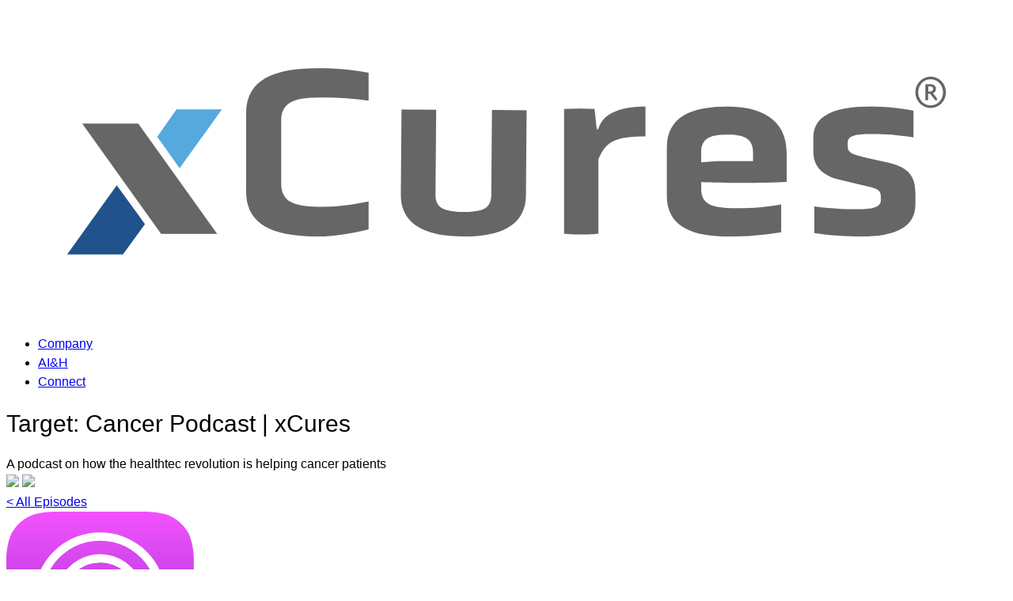

--- FILE ---
content_type: text/html; charset=UTF-8
request_url: https://xcures.com/target-cancer-podcast/ep12/
body_size: 29511
content:
<!doctype html>
<html lang="en-US">

<head>
	<meta charset="UTF-8">
	<meta name="viewport" content="width=device-width, initial-scale=1">
	<link rel="profile" href="https://gmpg.org/xfn/11">
			<!-- Icons & Favicons -->
		<link rel="icon" href="https://xcures.com/wp-content/themes/xcures-2020/favicon.png">
		<link href="https://xcures.com/wp-content/themes/xcures-2020/assets/images/apple-icon-touch.png" rel="apple-touch-icon" />
		

	<meta name='robots' content='index, follow, max-image-preview:large, max-snippet:-1, max-video-preview:-1' />
	<style>img:is([sizes="auto" i], [sizes^="auto," i]) { contain-intrinsic-size: 3000px 1500px }</style>
	
	<!-- This site is optimized with the Yoast SEO Premium plugin v25.3 (Yoast SEO v26.8) - https://yoast.com/product/yoast-seo-premium-wordpress/ -->
	<title>The Handover - xCures</title>
	<meta name="description" content="Dr. Juneja talks about the struggles of cancer treatments and the importance of using your data and not letting your data just use you" />
	<link rel="canonical" href="https://xcures.com/target-cancer-podcast/ep12/" />
	<meta property="og:locale" content="en_US" />
	<meta property="og:type" content="article" />
	<meta property="og:title" content="The Handover - xCures" />
	<meta property="og:description" content="I thought this might interest you:" />
	<meta property="og:url" content="https://xcures.com/target-cancer-podcast/ep12/" />
	<meta property="og:site_name" content="xCures" />
	<meta property="article:publisher" content="https://www.facebook.com/xcures.platform" />
	<meta property="article:modified_time" content="2022-02-23T07:14:43+00:00" />
	<meta property="og:image" content="https://xcures.com/wp-content/uploads/2022/02/20220211-TCP-EP012-Thumbnail.png" />
	<meta property="og:image:width" content="4001" />
	<meta property="og:image:height" content="2251" />
	<meta property="og:image:type" content="image/png" />
	<meta name="twitter:card" content="summary_large_image" />
	<meta name="twitter:site" content="@xcures_platform" />
	<script type="application/ld+json" class="yoast-schema-graph">{"@context":"https://schema.org","@graph":[{"@type":"WebPage","@id":"https://xcures.com/target-cancer-podcast/ep12/","url":"https://xcures.com/target-cancer-podcast/ep12/","name":"The Handover - xCures","isPartOf":{"@id":"https://xcures.com/#website"},"primaryImageOfPage":{"@id":"https://xcures.com/target-cancer-podcast/ep12/#primaryimage"},"image":{"@id":"https://xcures.com/target-cancer-podcast/ep12/#primaryimage"},"thumbnailUrl":"https://xcures.com/wp-content/uploads/2022/02/20220211-TCP-EP012-Thumbnail.png","datePublished":"2022-02-17T08:52:57+00:00","dateModified":"2022-02-23T07:14:43+00:00","description":"Dr. Juneja talks about the struggles of cancer treatments and the importance of using your data and not letting your data just use you","breadcrumb":{"@id":"https://xcures.com/target-cancer-podcast/ep12/#breadcrumb"},"inLanguage":"en-US","potentialAction":[{"@type":"ReadAction","target":["https://xcures.com/target-cancer-podcast/ep12/"]}]},{"@type":"ImageObject","inLanguage":"en-US","@id":"https://xcures.com/target-cancer-podcast/ep12/#primaryimage","url":"https://xcures.com/wp-content/uploads/2022/02/20220211-TCP-EP012-Thumbnail.png","contentUrl":"https://xcures.com/wp-content/uploads/2022/02/20220211-TCP-EP012-Thumbnail.png","width":4001,"height":2251},{"@type":"BreadcrumbList","@id":"https://xcures.com/target-cancer-podcast/ep12/#breadcrumb","itemListElement":[{"@type":"ListItem","position":1,"name":"Home","item":"https://xcures.com/"},{"@type":"ListItem","position":2,"name":"Target Cancer Podcast Episodes","item":"https://xcures.com/target-cancer-podcast/"},{"@type":"ListItem","position":3,"name":"The Handover"}]},{"@type":"WebSite","@id":"https://xcures.com/#website","url":"https://xcures.com/","name":"xCures","description":"Extracting clinical insights from medical records","publisher":{"@id":"https://xcures.com/#organization"},"potentialAction":[{"@type":"SearchAction","target":{"@type":"EntryPoint","urlTemplate":"https://xcures.com/?s={search_term_string}"},"query-input":{"@type":"PropertyValueSpecification","valueRequired":true,"valueName":"search_term_string"}}],"inLanguage":"en-US"},{"@type":"Organization","@id":"https://xcures.com/#organization","name":"xCures","url":"https://xcures.com/","logo":{"@type":"ImageObject","inLanguage":"en-US","@id":"https://xcures.com/#/schema/logo/image/","url":"https://xcures.com/wp-content/uploads/2021/09/20201210-xCures-symbol.png","contentUrl":"https://xcures.com/wp-content/uploads/2021/09/20201210-xCures-symbol.png","width":852,"height":851,"caption":"xCures"},"image":{"@id":"https://xcures.com/#/schema/logo/image/"},"sameAs":["https://www.facebook.com/xcures.platform","https://x.com/xcures_platform","https://www.instagram.com/xcures.platform/","https://www.linkedin.com/company/xcures/","https://www.youtube.com/@ai-and-healthcare"],"description":"xCures operates an AI-assisted healthcare data platform that extracts and structures clinical information from medical records gathered across multiple sources.","email":"info@xcures.com","telephone":"+1 707-200-8339","legalName":"xCures Inc","foundingDate":"2018-02-12","numberOfEmployees":{"@type":"QuantitativeValue","minValue":"11","maxValue":"50"}}]}</script>
	<!-- / Yoast SEO Premium plugin. -->


<link rel='stylesheet' id='wp-block-library-css' href='https://xcures.com/wp-includes/css/dist/block-library/style.min.css?ver=6.8.3' media='all' />
<style id='global-styles-inline-css'>
:root{--wp--preset--aspect-ratio--square: 1;--wp--preset--aspect-ratio--4-3: 4/3;--wp--preset--aspect-ratio--3-4: 3/4;--wp--preset--aspect-ratio--3-2: 3/2;--wp--preset--aspect-ratio--2-3: 2/3;--wp--preset--aspect-ratio--16-9: 16/9;--wp--preset--aspect-ratio--9-16: 9/16;--wp--preset--color--black: #000000;--wp--preset--color--cyan-bluish-gray: #abb8c3;--wp--preset--color--white: #ffffff;--wp--preset--color--pale-pink: #f78da7;--wp--preset--color--vivid-red: #cf2e2e;--wp--preset--color--luminous-vivid-orange: #ff6900;--wp--preset--color--luminous-vivid-amber: #fcb900;--wp--preset--color--light-green-cyan: #7bdcb5;--wp--preset--color--vivid-green-cyan: #00d084;--wp--preset--color--pale-cyan-blue: #8ed1fc;--wp--preset--color--vivid-cyan-blue: #0693e3;--wp--preset--color--vivid-purple: #9b51e0;--wp--preset--color--homepage-blue: #023149;--wp--preset--color--company-blue: #015481;--wp--preset--color--bright-blue: #0154BE;--wp--preset--color--light-blue: #27ACE2;--wp--preset--color--accent-blue: #66CCFF;--wp--preset--color--sky-blue: #00ACFF;--wp--preset--color--medium-blue: #005CB5;--wp--preset--color--royal-blue: #4169E1;--wp--preset--color--dark-blue: #00205c;--wp--preset--color--data-dark-green: #004240;--wp--preset--color--data-light-green: #42D39A;--wp--preset--color--dark-green: #01a16c;--wp--preset--color--light-green: #66c392;--wp--preset--color--muted-blue: #94b4c9;--wp--preset--color--oncology-color: #03442D;--wp--preset--color--oncology-light-green: #8CD2BA;--wp--preset--color--highlight-green: #42D89F;--wp--preset--color--bright-green: #39C605;--wp--preset--color--mint-green: #E9F6F1;--wp--preset--color--light-mint-green: #afe3ce;--wp--preset--color--cta-orange: #F45800;--wp--preset--color--pure-white: #FFFFFF;--wp--preset--color--off-white: #FEFEFE;--wp--preset--color--light-gray: #E7F1FA;--wp--preset--color--cool-neutral: #E6E6F0;--wp--preset--color--warm-neutral: #F0E6E6;--wp--preset--color--neutral-gray: #E1E1E1;--wp--preset--color--medium-gray: #CCCCCC;--wp--preset--color--dark-gray: #666666;--wp--preset--color--charcoal: #333333;--wp--preset--color--near-black: #2B2B2B;--wp--preset--color--midnight-blue: #191970;--wp--preset--color--purple: #800080;--wp--preset--color--cyan: #00FFFF;--wp--preset--gradient--vivid-cyan-blue-to-vivid-purple: linear-gradient(135deg,rgba(6,147,227,1) 0%,rgb(155,81,224) 100%);--wp--preset--gradient--light-green-cyan-to-vivid-green-cyan: linear-gradient(135deg,rgb(122,220,180) 0%,rgb(0,208,130) 100%);--wp--preset--gradient--luminous-vivid-amber-to-luminous-vivid-orange: linear-gradient(135deg,rgba(252,185,0,1) 0%,rgba(255,105,0,1) 100%);--wp--preset--gradient--luminous-vivid-orange-to-vivid-red: linear-gradient(135deg,rgba(255,105,0,1) 0%,rgb(207,46,46) 100%);--wp--preset--gradient--very-light-gray-to-cyan-bluish-gray: linear-gradient(135deg,rgb(238,238,238) 0%,rgb(169,184,195) 100%);--wp--preset--gradient--cool-to-warm-spectrum: linear-gradient(135deg,rgb(74,234,220) 0%,rgb(151,120,209) 20%,rgb(207,42,186) 40%,rgb(238,44,130) 60%,rgb(251,105,98) 80%,rgb(254,248,76) 100%);--wp--preset--gradient--blush-light-purple: linear-gradient(135deg,rgb(255,206,236) 0%,rgb(152,150,240) 100%);--wp--preset--gradient--blush-bordeaux: linear-gradient(135deg,rgb(254,205,165) 0%,rgb(254,45,45) 50%,rgb(107,0,62) 100%);--wp--preset--gradient--luminous-dusk: linear-gradient(135deg,rgb(255,203,112) 0%,rgb(199,81,192) 50%,rgb(65,88,208) 100%);--wp--preset--gradient--pale-ocean: linear-gradient(135deg,rgb(255,245,203) 0%,rgb(182,227,212) 50%,rgb(51,167,181) 100%);--wp--preset--gradient--electric-grass: linear-gradient(135deg,rgb(202,248,128) 0%,rgb(113,206,126) 100%);--wp--preset--gradient--midnight: linear-gradient(135deg,rgb(2,3,129) 0%,rgb(40,116,252) 100%);--wp--preset--font-size--small: 0.7rem;--wp--preset--font-size--medium: clamp(1rem, 1rem + ((1vw - 0.2rem) * 0.259), 1.2rem);--wp--preset--font-size--large: clamp(1.1rem, 1.1rem + ((1vw - 0.2rem) * 0.389), 1.4rem);--wp--preset--font-size--x-large: clamp(1.3rem, 1.3rem + ((1vw - 0.2rem) * 0.648), 1.8rem);--wp--preset--font-size--x-small: 0.6rem;--wp--preset--font-size--base: 1rem;--wp--preset--font-size--xx-large: clamp(1.5rem, 1.5rem + ((1vw - 0.2rem) * 0.648), 2rem);--wp--preset--font-size--xxx-large: clamp(2rem, 2rem + ((1vw - 0.2rem) * 1.296), 3rem);--wp--preset--font-family--body: -apple-system, BlinkMacSystemFont, "Segoe UI", Roboto, Oxygen-Sans, Ubuntu, Cantarell, "Helvetica Neue", sans-serif;--wp--preset--font-family--navigo: "navigo", sans-serif;--wp--preset--font-family--system: system-ui, sans-serif;--wp--preset--font-family--monospace: monaco, consolas, "Andale Mono", "DejaVu Sans Mono", monospace;--wp--preset--spacing--20: 0.44rem;--wp--preset--spacing--30: 0.67rem;--wp--preset--spacing--40: 1rem;--wp--preset--spacing--50: 1.5rem;--wp--preset--spacing--60: 2.25rem;--wp--preset--spacing--70: 3.38rem;--wp--preset--spacing--80: 5.06rem;--wp--preset--spacing--spacing-20: clamp(0.5rem, 1vw, 1rem);--wp--preset--spacing--spacing-30: clamp(1rem, 2vw, 2rem);--wp--preset--spacing--spacing-40: clamp(2rem, 3vw, 3rem);--wp--preset--spacing--spacing-50: clamp(3rem, 4vw, 5rem);--wp--preset--spacing--spacing-60: clamp(5rem, 6vw, 8rem);--wp--preset--spacing--spacing-70: clamp(6rem, 8vw, 10rem);--wp--preset--spacing--spacing-80: clamp(8rem, 10vw, 12rem);--wp--preset--spacing--spacing-90: clamp(10rem, 12vw, 15rem);--wp--preset--shadow--natural: 6px 6px 9px rgba(0, 0, 0, 0.2);--wp--preset--shadow--deep: 12px 12px 50px rgba(0, 0, 0, 0.4);--wp--preset--shadow--sharp: 6px 6px 0px rgba(0, 0, 0, 0.2);--wp--preset--shadow--outlined: 6px 6px 0px -3px rgba(255, 255, 255, 1), 6px 6px rgba(0, 0, 0, 1);--wp--preset--shadow--crisp: 6px 6px 0px rgba(0, 0, 0, 1);}:root { --wp--style--global--content-size: 940px;--wp--style--global--wide-size: 1555px; }:where(body) { margin: 0; }.wp-site-blocks { padding-top: var(--wp--style--root--padding-top); padding-bottom: var(--wp--style--root--padding-bottom); }.has-global-padding { padding-right: var(--wp--style--root--padding-right); padding-left: var(--wp--style--root--padding-left); }.has-global-padding > .alignfull { margin-right: calc(var(--wp--style--root--padding-right) * -1); margin-left: calc(var(--wp--style--root--padding-left) * -1); }.has-global-padding :where(:not(.alignfull.is-layout-flow) > .has-global-padding:not(.wp-block-block, .alignfull)) { padding-right: 0; padding-left: 0; }.has-global-padding :where(:not(.alignfull.is-layout-flow) > .has-global-padding:not(.wp-block-block, .alignfull)) > .alignfull { margin-left: 0; margin-right: 0; }.wp-site-blocks > .alignleft { float: left; margin-right: 2em; }.wp-site-blocks > .alignright { float: right; margin-left: 2em; }.wp-site-blocks > .aligncenter { justify-content: center; margin-left: auto; margin-right: auto; }:where(.wp-site-blocks) > * { margin-block-start: 24px; margin-block-end: 0; }:where(.wp-site-blocks) > :first-child { margin-block-start: 0; }:where(.wp-site-blocks) > :last-child { margin-block-end: 0; }:root { --wp--style--block-gap: 24px; }:root :where(.is-layout-flow) > :first-child{margin-block-start: 0;}:root :where(.is-layout-flow) > :last-child{margin-block-end: 0;}:root :where(.is-layout-flow) > *{margin-block-start: 24px;margin-block-end: 0;}:root :where(.is-layout-constrained) > :first-child{margin-block-start: 0;}:root :where(.is-layout-constrained) > :last-child{margin-block-end: 0;}:root :where(.is-layout-constrained) > *{margin-block-start: 24px;margin-block-end: 0;}:root :where(.is-layout-flex){gap: 24px;}:root :where(.is-layout-grid){gap: 24px;}.is-layout-flow > .alignleft{float: left;margin-inline-start: 0;margin-inline-end: 2em;}.is-layout-flow > .alignright{float: right;margin-inline-start: 2em;margin-inline-end: 0;}.is-layout-flow > .aligncenter{margin-left: auto !important;margin-right: auto !important;}.is-layout-constrained > .alignleft{float: left;margin-inline-start: 0;margin-inline-end: 2em;}.is-layout-constrained > .alignright{float: right;margin-inline-start: 2em;margin-inline-end: 0;}.is-layout-constrained > .aligncenter{margin-left: auto !important;margin-right: auto !important;}.is-layout-constrained > :where(:not(.alignleft):not(.alignright):not(.alignfull)){max-width: var(--wp--style--global--content-size);margin-left: auto !important;margin-right: auto !important;}.is-layout-constrained > .alignwide{max-width: var(--wp--style--global--wide-size);}body .is-layout-flex{display: flex;}.is-layout-flex{flex-wrap: wrap;align-items: center;}.is-layout-flex > :is(*, div){margin: 0;}body .is-layout-grid{display: grid;}.is-layout-grid > :is(*, div){margin: 0;}body{font-family: var(--wp--preset--font-family--body);font-size: 1rem;line-height: 1.5;--wp--style--root--padding-top: 0px;--wp--style--root--padding-right: 0px;--wp--style--root--padding-bottom: 0px;--wp--style--root--padding-left: 0px;}a:where(:not(.wp-element-button)){text-decoration: underline;}h1, h2, h3, h4, h5, h6{font-family: var(--wp--preset--font-family--navigo);font-weight: 300;line-height: 1.3;}h1{font-size: var(--wp--preset--font-size--xx-large);}h2{font-size: var(--wp--preset--font-size--x-large);}h3{font-size: var(--wp--preset--font-size--large);}h4{font-size: var(--wp--preset--font-size--medium);}h5{font-size: var(--wp--preset--font-size--base);}h6{font-size: var(--wp--preset--font-size--small);}:root :where(.wp-element-button, .wp-block-button__link){background-color: #32373c;border-width: 0;color: #fff;font-family: inherit;font-size: inherit;line-height: inherit;padding: calc(0.667em + 2px) calc(1.333em + 2px);text-decoration: none;}.has-black-color{color: var(--wp--preset--color--black) !important;}.has-cyan-bluish-gray-color{color: var(--wp--preset--color--cyan-bluish-gray) !important;}.has-white-color{color: var(--wp--preset--color--white) !important;}.has-pale-pink-color{color: var(--wp--preset--color--pale-pink) !important;}.has-vivid-red-color{color: var(--wp--preset--color--vivid-red) !important;}.has-luminous-vivid-orange-color{color: var(--wp--preset--color--luminous-vivid-orange) !important;}.has-luminous-vivid-amber-color{color: var(--wp--preset--color--luminous-vivid-amber) !important;}.has-light-green-cyan-color{color: var(--wp--preset--color--light-green-cyan) !important;}.has-vivid-green-cyan-color{color: var(--wp--preset--color--vivid-green-cyan) !important;}.has-pale-cyan-blue-color{color: var(--wp--preset--color--pale-cyan-blue) !important;}.has-vivid-cyan-blue-color{color: var(--wp--preset--color--vivid-cyan-blue) !important;}.has-vivid-purple-color{color: var(--wp--preset--color--vivid-purple) !important;}.has-homepage-blue-color{color: var(--wp--preset--color--homepage-blue) !important;}.has-company-blue-color{color: var(--wp--preset--color--company-blue) !important;}.has-bright-blue-color{color: var(--wp--preset--color--bright-blue) !important;}.has-light-blue-color{color: var(--wp--preset--color--light-blue) !important;}.has-accent-blue-color{color: var(--wp--preset--color--accent-blue) !important;}.has-sky-blue-color{color: var(--wp--preset--color--sky-blue) !important;}.has-medium-blue-color{color: var(--wp--preset--color--medium-blue) !important;}.has-royal-blue-color{color: var(--wp--preset--color--royal-blue) !important;}.has-dark-blue-color{color: var(--wp--preset--color--dark-blue) !important;}.has-data-dark-green-color{color: var(--wp--preset--color--data-dark-green) !important;}.has-data-light-green-color{color: var(--wp--preset--color--data-light-green) !important;}.has-dark-green-color{color: var(--wp--preset--color--dark-green) !important;}.has-light-green-color{color: var(--wp--preset--color--light-green) !important;}.has-muted-blue-color{color: var(--wp--preset--color--muted-blue) !important;}.has-oncology-color-color{color: var(--wp--preset--color--oncology-color) !important;}.has-oncology-light-green-color{color: var(--wp--preset--color--oncology-light-green) !important;}.has-highlight-green-color{color: var(--wp--preset--color--highlight-green) !important;}.has-bright-green-color{color: var(--wp--preset--color--bright-green) !important;}.has-mint-green-color{color: var(--wp--preset--color--mint-green) !important;}.has-light-mint-green-color{color: var(--wp--preset--color--light-mint-green) !important;}.has-cta-orange-color{color: var(--wp--preset--color--cta-orange) !important;}.has-pure-white-color{color: var(--wp--preset--color--pure-white) !important;}.has-off-white-color{color: var(--wp--preset--color--off-white) !important;}.has-light-gray-color{color: var(--wp--preset--color--light-gray) !important;}.has-cool-neutral-color{color: var(--wp--preset--color--cool-neutral) !important;}.has-warm-neutral-color{color: var(--wp--preset--color--warm-neutral) !important;}.has-neutral-gray-color{color: var(--wp--preset--color--neutral-gray) !important;}.has-medium-gray-color{color: var(--wp--preset--color--medium-gray) !important;}.has-dark-gray-color{color: var(--wp--preset--color--dark-gray) !important;}.has-charcoal-color{color: var(--wp--preset--color--charcoal) !important;}.has-near-black-color{color: var(--wp--preset--color--near-black) !important;}.has-midnight-blue-color{color: var(--wp--preset--color--midnight-blue) !important;}.has-purple-color{color: var(--wp--preset--color--purple) !important;}.has-cyan-color{color: var(--wp--preset--color--cyan) !important;}.has-black-background-color{background-color: var(--wp--preset--color--black) !important;}.has-cyan-bluish-gray-background-color{background-color: var(--wp--preset--color--cyan-bluish-gray) !important;}.has-white-background-color{background-color: var(--wp--preset--color--white) !important;}.has-pale-pink-background-color{background-color: var(--wp--preset--color--pale-pink) !important;}.has-vivid-red-background-color{background-color: var(--wp--preset--color--vivid-red) !important;}.has-luminous-vivid-orange-background-color{background-color: var(--wp--preset--color--luminous-vivid-orange) !important;}.has-luminous-vivid-amber-background-color{background-color: var(--wp--preset--color--luminous-vivid-amber) !important;}.has-light-green-cyan-background-color{background-color: var(--wp--preset--color--light-green-cyan) !important;}.has-vivid-green-cyan-background-color{background-color: var(--wp--preset--color--vivid-green-cyan) !important;}.has-pale-cyan-blue-background-color{background-color: var(--wp--preset--color--pale-cyan-blue) !important;}.has-vivid-cyan-blue-background-color{background-color: var(--wp--preset--color--vivid-cyan-blue) !important;}.has-vivid-purple-background-color{background-color: var(--wp--preset--color--vivid-purple) !important;}.has-homepage-blue-background-color{background-color: var(--wp--preset--color--homepage-blue) !important;}.has-company-blue-background-color{background-color: var(--wp--preset--color--company-blue) !important;}.has-bright-blue-background-color{background-color: var(--wp--preset--color--bright-blue) !important;}.has-light-blue-background-color{background-color: var(--wp--preset--color--light-blue) !important;}.has-accent-blue-background-color{background-color: var(--wp--preset--color--accent-blue) !important;}.has-sky-blue-background-color{background-color: var(--wp--preset--color--sky-blue) !important;}.has-medium-blue-background-color{background-color: var(--wp--preset--color--medium-blue) !important;}.has-royal-blue-background-color{background-color: var(--wp--preset--color--royal-blue) !important;}.has-dark-blue-background-color{background-color: var(--wp--preset--color--dark-blue) !important;}.has-data-dark-green-background-color{background-color: var(--wp--preset--color--data-dark-green) !important;}.has-data-light-green-background-color{background-color: var(--wp--preset--color--data-light-green) !important;}.has-dark-green-background-color{background-color: var(--wp--preset--color--dark-green) !important;}.has-light-green-background-color{background-color: var(--wp--preset--color--light-green) !important;}.has-muted-blue-background-color{background-color: var(--wp--preset--color--muted-blue) !important;}.has-oncology-color-background-color{background-color: var(--wp--preset--color--oncology-color) !important;}.has-oncology-light-green-background-color{background-color: var(--wp--preset--color--oncology-light-green) !important;}.has-highlight-green-background-color{background-color: var(--wp--preset--color--highlight-green) !important;}.has-bright-green-background-color{background-color: var(--wp--preset--color--bright-green) !important;}.has-mint-green-background-color{background-color: var(--wp--preset--color--mint-green) !important;}.has-light-mint-green-background-color{background-color: var(--wp--preset--color--light-mint-green) !important;}.has-cta-orange-background-color{background-color: var(--wp--preset--color--cta-orange) !important;}.has-pure-white-background-color{background-color: var(--wp--preset--color--pure-white) !important;}.has-off-white-background-color{background-color: var(--wp--preset--color--off-white) !important;}.has-light-gray-background-color{background-color: var(--wp--preset--color--light-gray) !important;}.has-cool-neutral-background-color{background-color: var(--wp--preset--color--cool-neutral) !important;}.has-warm-neutral-background-color{background-color: var(--wp--preset--color--warm-neutral) !important;}.has-neutral-gray-background-color{background-color: var(--wp--preset--color--neutral-gray) !important;}.has-medium-gray-background-color{background-color: var(--wp--preset--color--medium-gray) !important;}.has-dark-gray-background-color{background-color: var(--wp--preset--color--dark-gray) !important;}.has-charcoal-background-color{background-color: var(--wp--preset--color--charcoal) !important;}.has-near-black-background-color{background-color: var(--wp--preset--color--near-black) !important;}.has-midnight-blue-background-color{background-color: var(--wp--preset--color--midnight-blue) !important;}.has-purple-background-color{background-color: var(--wp--preset--color--purple) !important;}.has-cyan-background-color{background-color: var(--wp--preset--color--cyan) !important;}.has-black-border-color{border-color: var(--wp--preset--color--black) !important;}.has-cyan-bluish-gray-border-color{border-color: var(--wp--preset--color--cyan-bluish-gray) !important;}.has-white-border-color{border-color: var(--wp--preset--color--white) !important;}.has-pale-pink-border-color{border-color: var(--wp--preset--color--pale-pink) !important;}.has-vivid-red-border-color{border-color: var(--wp--preset--color--vivid-red) !important;}.has-luminous-vivid-orange-border-color{border-color: var(--wp--preset--color--luminous-vivid-orange) !important;}.has-luminous-vivid-amber-border-color{border-color: var(--wp--preset--color--luminous-vivid-amber) !important;}.has-light-green-cyan-border-color{border-color: var(--wp--preset--color--light-green-cyan) !important;}.has-vivid-green-cyan-border-color{border-color: var(--wp--preset--color--vivid-green-cyan) !important;}.has-pale-cyan-blue-border-color{border-color: var(--wp--preset--color--pale-cyan-blue) !important;}.has-vivid-cyan-blue-border-color{border-color: var(--wp--preset--color--vivid-cyan-blue) !important;}.has-vivid-purple-border-color{border-color: var(--wp--preset--color--vivid-purple) !important;}.has-homepage-blue-border-color{border-color: var(--wp--preset--color--homepage-blue) !important;}.has-company-blue-border-color{border-color: var(--wp--preset--color--company-blue) !important;}.has-bright-blue-border-color{border-color: var(--wp--preset--color--bright-blue) !important;}.has-light-blue-border-color{border-color: var(--wp--preset--color--light-blue) !important;}.has-accent-blue-border-color{border-color: var(--wp--preset--color--accent-blue) !important;}.has-sky-blue-border-color{border-color: var(--wp--preset--color--sky-blue) !important;}.has-medium-blue-border-color{border-color: var(--wp--preset--color--medium-blue) !important;}.has-royal-blue-border-color{border-color: var(--wp--preset--color--royal-blue) !important;}.has-dark-blue-border-color{border-color: var(--wp--preset--color--dark-blue) !important;}.has-data-dark-green-border-color{border-color: var(--wp--preset--color--data-dark-green) !important;}.has-data-light-green-border-color{border-color: var(--wp--preset--color--data-light-green) !important;}.has-dark-green-border-color{border-color: var(--wp--preset--color--dark-green) !important;}.has-light-green-border-color{border-color: var(--wp--preset--color--light-green) !important;}.has-muted-blue-border-color{border-color: var(--wp--preset--color--muted-blue) !important;}.has-oncology-color-border-color{border-color: var(--wp--preset--color--oncology-color) !important;}.has-oncology-light-green-border-color{border-color: var(--wp--preset--color--oncology-light-green) !important;}.has-highlight-green-border-color{border-color: var(--wp--preset--color--highlight-green) !important;}.has-bright-green-border-color{border-color: var(--wp--preset--color--bright-green) !important;}.has-mint-green-border-color{border-color: var(--wp--preset--color--mint-green) !important;}.has-light-mint-green-border-color{border-color: var(--wp--preset--color--light-mint-green) !important;}.has-cta-orange-border-color{border-color: var(--wp--preset--color--cta-orange) !important;}.has-pure-white-border-color{border-color: var(--wp--preset--color--pure-white) !important;}.has-off-white-border-color{border-color: var(--wp--preset--color--off-white) !important;}.has-light-gray-border-color{border-color: var(--wp--preset--color--light-gray) !important;}.has-cool-neutral-border-color{border-color: var(--wp--preset--color--cool-neutral) !important;}.has-warm-neutral-border-color{border-color: var(--wp--preset--color--warm-neutral) !important;}.has-neutral-gray-border-color{border-color: var(--wp--preset--color--neutral-gray) !important;}.has-medium-gray-border-color{border-color: var(--wp--preset--color--medium-gray) !important;}.has-dark-gray-border-color{border-color: var(--wp--preset--color--dark-gray) !important;}.has-charcoal-border-color{border-color: var(--wp--preset--color--charcoal) !important;}.has-near-black-border-color{border-color: var(--wp--preset--color--near-black) !important;}.has-midnight-blue-border-color{border-color: var(--wp--preset--color--midnight-blue) !important;}.has-purple-border-color{border-color: var(--wp--preset--color--purple) !important;}.has-cyan-border-color{border-color: var(--wp--preset--color--cyan) !important;}.has-vivid-cyan-blue-to-vivid-purple-gradient-background{background: var(--wp--preset--gradient--vivid-cyan-blue-to-vivid-purple) !important;}.has-light-green-cyan-to-vivid-green-cyan-gradient-background{background: var(--wp--preset--gradient--light-green-cyan-to-vivid-green-cyan) !important;}.has-luminous-vivid-amber-to-luminous-vivid-orange-gradient-background{background: var(--wp--preset--gradient--luminous-vivid-amber-to-luminous-vivid-orange) !important;}.has-luminous-vivid-orange-to-vivid-red-gradient-background{background: var(--wp--preset--gradient--luminous-vivid-orange-to-vivid-red) !important;}.has-very-light-gray-to-cyan-bluish-gray-gradient-background{background: var(--wp--preset--gradient--very-light-gray-to-cyan-bluish-gray) !important;}.has-cool-to-warm-spectrum-gradient-background{background: var(--wp--preset--gradient--cool-to-warm-spectrum) !important;}.has-blush-light-purple-gradient-background{background: var(--wp--preset--gradient--blush-light-purple) !important;}.has-blush-bordeaux-gradient-background{background: var(--wp--preset--gradient--blush-bordeaux) !important;}.has-luminous-dusk-gradient-background{background: var(--wp--preset--gradient--luminous-dusk) !important;}.has-pale-ocean-gradient-background{background: var(--wp--preset--gradient--pale-ocean) !important;}.has-electric-grass-gradient-background{background: var(--wp--preset--gradient--electric-grass) !important;}.has-midnight-gradient-background{background: var(--wp--preset--gradient--midnight) !important;}.has-small-font-size{font-size: var(--wp--preset--font-size--small) !important;}.has-medium-font-size{font-size: var(--wp--preset--font-size--medium) !important;}.has-large-font-size{font-size: var(--wp--preset--font-size--large) !important;}.has-x-large-font-size{font-size: var(--wp--preset--font-size--x-large) !important;}.has-x-small-font-size{font-size: var(--wp--preset--font-size--x-small) !important;}.has-base-font-size{font-size: var(--wp--preset--font-size--base) !important;}.has-xx-large-font-size{font-size: var(--wp--preset--font-size--xx-large) !important;}.has-xxx-large-font-size{font-size: var(--wp--preset--font-size--xxx-large) !important;}.has-body-font-family{font-family: var(--wp--preset--font-family--body) !important;}.has-navigo-font-family{font-family: var(--wp--preset--font-family--navigo) !important;}.has-system-font-family{font-family: var(--wp--preset--font-family--system) !important;}.has-monospace-font-family{font-family: var(--wp--preset--font-family--monospace) !important;}
:root :where(.wp-block-pullquote){font-size: 1.5em;line-height: 1.6;}
</style>
<link rel='stylesheet' id='bodhi-svgs-attachment-css' href='https://xcures.com/wp-content/plugins/svg-support/css/svgs-attachment.css' media='all' />
<link rel='stylesheet' id='_xc-style-css' href='https://xcures.com/wp-content/themes/xcures-2020/build/theme.css?ver=abd24e2f508979aae66d' media='all' />
<script src="https://xcures.com/wp-content/plugins/svg-support/vendor/DOMPurify/DOMPurify.min.js?ver=2.5.8" id="bodhi-dompurify-library-js"></script>
<script src="https://xcures.com/wp-includes/js/jquery/jquery.min.js?ver=3.7.1" id="jquery-core-js"></script>
<script src="https://xcures.com/wp-includes/js/jquery/jquery-migrate.min.js?ver=3.4.1" id="jquery-migrate-js"></script>
<script id="bodhi_svg_inline-js-extra">
var svgSettings = {"skipNested":""};
</script>
<script src="https://xcures.com/wp-content/plugins/svg-support/js/min/svgs-inline-min.js" id="bodhi_svg_inline-js"></script>
<script id="bodhi_svg_inline-js-after">
cssTarget={"Bodhi":"img.style-svg","ForceInlineSVG":"style-svg"};ForceInlineSVGActive="false";frontSanitizationEnabled="on";
</script>
<script src="https://xcures.com/wp-content/themes/xcures-2020/build/theme-js.js?ver=db7bdf9cafdbb0f1a595" id="_xc-legacy-script-js"></script>
		<style id="wp-custom-css">
			body.page-template-connect .send h2 {
	max-width: 600px;
}

body.page-template-connect .smbuttons ul {
	justify-content: center;
}

.wp-block-group.send {
	background: none !important;
}

#image-lightbox-modal:not(:open) {
	display: none;
}

@media (max-width: 781px) {
	.connect-columns > .wp-block-column:nth-child(2) {
		order: -1;
	}
}

body.blog .events-box .event-image {
	height: auto !important;
}

.partners .partners-wrap .partner {
	padding: 6.5rem 1rem;
}

.page-template-block-page .wp-block-media-text.no-stack .wp-block-media-text__media {
	grid-row: 1 !important;
}

.margin-left-0 .wp-block-query ul {
	margin-left: 0;
}		</style>
			


<script type="application/ld+json"> 
{
    "@context": "https://schema.org",
    "@type": "WebSite",
    "url": "https://xcures.com/"
     
}
</script>


</head>

<body class="wp-singular podcasts-template-default single single-podcasts postid-2132 wp-custom-logo wp-theme-xcures-2020">
	  
		<header id="hero-menu" class="site-header">
			<div class="topbar-bg">
				<div class="logo">
					<a href="/"><svg class="herologo" xmlns="http://www.w3.org/2000/svg" viewBox="0 0 673.36 209.07">
  <defs>
    <style>
      .xchrb-1 {
        fill: #55a9dd;
      }

      .xchrb-2 {
        fill: #656665;
      }

      .xchrb-3 {
        fill: #22528b;
      }
    </style>
  </defs>
  <g>
    <path class="xchrb-2" d="M350.22,70.07l-.45,57.32c-.12,18.76-14.24,28.04-42.36,27.87-28.02-.18-41.98-9.64-41.86-28.4l.45-57.32,23.34.15-.45,57.32c-.03,4.39,1.4,7.42,4.28,9.08,2.88,1.66,7.76,2.52,14.64,2.56,6.78.04,11.58-.75,14.38-2.38,2.8-1.62,4.22-4.63,4.25-9.02l.45-57.32,23.33.15Z"/>
    <g>
      <polygon class="xchrb-2" points="104.17 153.48 141.93 153.48 88.79 79.06 51.08 79.06 104.17 153.48"/>
      <path class="xchrb-3" d="M88.85,140.72l-14.44-19.94s-.04-.06-.06-.09l-33.43,46.59h37.55l14.83-20.3-4.44-6.26Z"/>
      <polygon class="xchrb-1" points="104.28 91.78 116.61 109.26 145.12 69.53 114.59 69.53 101.55 87.98 104.28 91.78"/>
    </g>
    <path class="xchrb-2" d="M161.43,72.17c0-22.95,19.07-30.39,48.65-30.39,10.83,0,21.18.81,33.78,3.07v18.75c-10.51-1.46-20.04-2.1-29.9-2.1-16.33,0-28.93,1.13-28.93,15.52v42.67c0,14.22,12.61,15.52,28.93,15.52,9.86,0,20.37-1.62,29.9-3.56v18.75c-13.25,3.23-23.92,4.85-33.78,4.85-29.58,0-48.65-7.27-48.65-30.23v-52.86Z"/>
    <path class="xchrb-2" d="M525.28,118.4c-12.61.81-41.54.97-57.54.16v4.53c0,10.99,7.92,13.09,24.41,13.09,10.99,0,18.91-.81,29.42-2.59v18.75c-12.77,1.94-22.95,2.91-35.08,2.91-25.54,0-41.87-6.95-41.87-27.48v-32.17c0-21.5,16.97-27.96,40.9-27.96,22.14,0,39.76,8.24,39.76,31.36v19.4ZM502.65,98.52c0-10.67-8.24-11.96-17.46-11.96s-17.46,1.29-17.46,11.96v6.63l10.99-.81h23.92v-5.82Z"/>
    <path class="xchrb-2" d="M611.91,133.6c0,15.68-13.9,21.66-36.37,21.66-9.86,0-21.18-.65-31.68-2.26v-18.1c10.18,1.46,20.53,1.94,28.29,1.94,8.57,0,16.49-.48,16.49-5.98v-2.91c0-5.01-4.2-5.33-12.28-7.27l-14.87-3.56c-11.31-2.75-18.27-8.24-18.27-19.4v-9.05c0-15.03,14.39-21.01,37.34-21.01,9.38,0,19.07.65,30.07,2.75v17.94c-11.64-1.78-19.07-2.26-27.32-2.26-9.05,0-16.97.32-16.97,5.82v3.07c0,4.2,5.17,5.5,12.45,7.11l13.9,3.07c12.93,2.91,19.24,7.76,19.24,20.69v7.76Z"/>
    <path class="xchrb-2" d="M398.39,83h-.97l-1.46-13.74c-6.95-.49-13.74-.49-20.53,0v84.05c5.5.81,17.46.81,23.12,0v-50.27c5.01-11.64,10.67-15.36,31.68-15.36v-20.04c-16.81,0-28.93,4.53-31.84,15.36Z"/>
  </g>
  <path class="xchrb-2" d="M611.91,57.99c0-5.89,4.65-10.55,10.27-10.55s10.27,4.65,10.27,10.55-4.65,10.55-10.27,10.55-10.27-4.65-10.27-10.55ZM630.52,57.99c0-4.82-3.55-8.82-8.34-8.82s-8.37,4-8.37,8.82,3.55,8.82,8.37,8.82,8.34-4,8.34-8.82ZM620.56,63.3h-1.9v-10.79h3.34c2.45,0,3.76,1.38,3.76,3.1,0,1.48-.79,2.41-2.07,2.93l2.79,3.55v1.21h-1.21l-3.48-4.34h-1.24v4.34ZM621.8,57.47c1.27,0,2.07-.83,2.07-1.79s-.76-1.72-2.07-1.72h-1.24v3.52h1.24Z"/>
</svg></a>
				</div>
				<nav id="site-navigation" class="main-navigation">
					<div class="menu-topbar-container"><ul id="primary-menu" class="menu"><li id="menu-item-3353" class="menu-item menu-item-type-post_type menu-item-object-page menu-item-3353"><a href="https://xcures.com/company/">Company</a></li>
<li id="menu-item-4519" class="menu-item menu-item-type-post_type menu-item-object-page menu-item-4519"><a href="https://xcures.com/ai-and-healthcare/">AI&#038;H</a></li>
<li id="menu-item-3350" class="button menu-item menu-item-type-post_type menu-item-object-page menu-item-3350"><a href="https://xcures.com/connect/">Connect</a></li>
</ul></div>				</nav><!-- #site-navigation -->
			</div>
		</header><!-- #masthead -->
<div class="content">


	<div class="content  grid-container">

		<div class="">
			<main class="main" role="main">

				<header>
					<h1 class="page-title podcast">Target: Cancer Podcast | xCures</h1>
					<div class="taxonomy-description">A podcast on how the healthtec revolution is helping cancer patients</div>
					<img src="https://xcures.com/wp-content/themes/xcures-2020/assets/images/podcast-header.svg" class="style-svg hide-for-small-only">
					<img src="https://xcures.com/wp-content/themes/xcures-2020/assets/images/podcast-header-mobile.svg" class="style-svg show-for-small-only">
					<div class="flex">
						<span class="back"><a href="/target-cancer-podcast">
								< All Episodes </a></span>
						<div class="podcast-links follow">


							<a href="https://podcasts.apple.com/us/podcast/target-cancer-podcast/id1593087681" target="_blank">
								<img src="/assets/images/follow/PODCASTS.svg" class="follow-icon style-svg  podcasts">
							</a>
							<a href="https://open.spotify.com/show/2xMG5y5gOoIut5Ykvm63XO" target="_blank">
								<img src="/assets/images/follow/SPOTIFY.svg" class="follow-icon spotify">
							</a>
							<a href=" https://www.youtube.com/channel/UCLwc0OCtzYJGpHZF4_opo_w?sub_confirmation=1
" target="_blank">
								<img src="/assets/images/follow/YOUTUBE.svg" class="follow-icon style-svg youtube">
							</a>
							<a href="https://podcasts.google.com/feed/aHR0cHM6Ly9mZWVkLnBvZGJlYW4uY29tL210cnVkbmFrL2ZlZWQueG1s" target="_blank">
								<img src="/assets/images/follow/googlepodcasts.svg" class="follow-icon  style-svg google">
							</a>
							<a href="https://www.pandora.com/podcast/target-cancer-podcast/PC:1001022571" target="_blank">
								<img src="/assets/images/follow/pandora.svg" class="follow-icon  pandora">
							</a>

							<a href="https://music.amazon.com/podcasts/a8011808-57b8-42b3-a6df-abe02bb9011d" target="_blank">
								<img src="/assets/images/follow/amazonmusic.svg" class="follow-icon amazon">
							</a>
							<a href="https://tunein.com/podcasts/Technology-Podcasts/Target-Cancer-Podcast-p1761270/?topicId=176003304" target="_blank">
								<img src="/assets/images/follow/tunein.svg" class="follow-icon style-svg tunein">
							</a>
						</div>
					</div>

				</header>

					<article id="post-2132" class="post-2132 podcasts type-podcasts status-publish has-post-thumbnail hentry" role="article">

		<section class="podcast-episode">
			<header class="article-header">
				<a href="https://xcures.com/target-cancer-podcast/ep12/" rel="bookmark" title="The Handover">

					<h1>The Handover</h1></a>
			</header> <!-- end article header -->
			<div class="flex">
				<div class="text">
					<p data-pm-slice="1 1 []">Mika Newton sits down with Dr. Sanjay Juneja, a hematologist and medical oncologist, also known as “the OncDoc” on social media. Sanjay and Mika talk about the different struggles of cancer treatments, not only from a patient perspective but from a doctor's perspective as well. Mika also brings up the importance of using your data and not letting your data just use you. After they discuss how AI can revolutionize the cancer world, Mika hands over the podcast hosting duties to Sanjay.</p>					<svg version="1.1" id="share-control" xmlns="http://www.w3.org/2000/svg" xmlns:xlink="http://www.w3.org/1999/xlink" x="0px" y="0px" viewBox="0 0 243.2 27.2" style="enable-background:new 0 0 243.2 27.2;" xml:space="preserve">
						<style type="text/css">
							.ssi0 {
								fill: #AAAAAA;
							}

							.ssi1 {
								fill: #FFFFFF;
							}
						</style>
						<path class="ssi0" d="M0,17.8v-1h1.1c0.5,1.4,1.8,2.3,3.3,2.2c1.6,0,2.8-0.9,2.8-2.4c0-1.2-0.7-2-2.7-2.5l-0.8-0.2
					c-2.5-0.7-3.6-1.9-3.6-3.8c0-2.1,1.6-3.6,4.3-3.6c2.2,0,3.5,1,3.9,2.3v1H7.2C6.9,8.4,5.7,7.5,4.3,7.7c-1.8,0-2.7,1-2.7,2.2
					c0,1.4,1,2,2.5,2.4l1,0.3c2.3,0.7,3.5,1.8,3.5,3.9c0,2.3-1.8,3.7-4.4,3.7S0.5,19.1,0,17.8z" />
						<path class="ssi0" d="M11,6.6h1.4v5.9c0.6-1,1.7-1.6,2.8-1.6c2.4,0,3.4,1.6,3.4,3.8v5.3h-1.4v-5.1c0-1.7-0.6-2.8-2.2-2.8
					s-2.5,1.2-2.5,2.8v5.1H11V6.6z" />
						<path class="ssi0" d="M20.6,17.5c0-1.5,1-2.6,3.6-2.6c0.7,0,1.5,0.1,2.2,0.2v-0.6c0-1.5-0.6-2.3-2.1-2.3c-0.9-0.1-1.8,0.4-2.2,1.3
					h-0.9v-1c0.7-1.1,1.9-1.7,3.2-1.6c2.3,0,3.5,1.2,3.5,3.6V20h-1.1l-0.2-1.5c-0.5,1.1-1.7,1.8-2.9,1.8C21.6,20.2,20.6,19,20.6,17.5z
					 M26.5,16.7v-0.5C25.7,16,25,16,24.3,16c-1.8,0-2.2,0.8-2.2,1.5c0,1,0.6,1.6,1.9,1.6C25.3,19.1,26.4,18.1,26.5,16.7
					C26.5,16.7,26.5,16.7,26.5,16.7z" />
						<path class="ssi0" d="M30.6,11.1h1.3l0.1,1.3c0.5-0.9,1.5-1.5,2.5-1.5c1.1-0.1,2.1,0.6,2.3,1.6v0.9h-0.9c-0.1-0.9-0.9-1.5-1.8-1.4
					c-1.5,0-2.1,1.2-2.1,2.7v5.3h-1.4V11.1z" />
						<path class="ssi0" d="M37.7,15.6c0-2.5,1.5-4.6,4.4-4.6c2-0.2,3.8,1.3,4,3.3c0,0.2,0,0.4,0,0.6c0,0.3,0,0.6,0,0.9h-6.9
					c0.1,2,1.2,3.2,3.1,3.2s2.7-1,2.8-1.4h0.9v0.9c-0.1,0.2-1,1.7-3.7,1.7C39.3,20.2,37.7,18.4,37.7,15.6z M44.7,14.7
					c0.1-1.3-0.9-2.5-2.2-2.6c-0.2,0-0.3,0-0.5,0c-1.5-0.1-2.8,1-2.9,2.5c0,0,0,0,0,0H44.7z" />
						<a href="https://twitter.com/intent/tweet?text=xCures&url=https://xcures.com/target-cancer-podcast/ep12/" target="_blank">
							<g id="twitter-share">
								<rect x="216.6" y="0.1" class="ssi0" width="26.6" height="26.6" />
								<path class="ssi1" d="M237.3,8.5c0.8-0.4,1.4-1.1,1.6-2c-0.7,0.4-1.5,0.7-2.4,0.9l0,0c-0.7-0.7-1.7-1.2-2.7-1.2
						c-2,0-3.7,1.7-3.7,3.7c0,0,0,0,0,0c0,0.3,0,0.5,0.1,0.8l0,0c-4,0.2-7.5-3.8-7.5-3.8c-1,1.7-0.5,3.8,1,5c-0.5-0.1-1.1-0.2-1.6-0.4
						c-0.1,1.7,1.1,3.2,2.8,3.6c-0.5,0.1-1.1,0.1-1.6,0.1c0.4,1.5,1.8,2.6,3.4,2.6c-1.5,1.2-3.4,1.7-5.3,1.5c3,2,6.9,2.2,10.2,0.7
						l0.8-0.4c3-1.7,4.9-4.9,5.1-8.3l0.1-1.3c0.7-0.4,1.4-1.1,1.8-1.8C238.7,8.3,238,8.4,237.3,8.5z" />
							</g>
						</a>
						<a href="https://www.linkedin.com/shareArticle?mini=true&url=https://xcures.com/target-cancer-podcast/ep12/" rel="noopener" target="_blank">
							<g id="linked-share">
								<rect x="177" y="0.1" class="ssi0" width="26.6" height="26.6" />
								<circle class="ssi1" cx="183.8" cy="6.7" r="2.1" />
								<rect x="182.1" y="10.2" class="ssi1" width="3.4" height="11.3" />
								<path class="ssi1" d="M191.1,11.8v-1.6h-3.4v11.3h3.4V17c0-1.9,0.3-2.9,0.7-3.4l0,0c0.7-0.8,1.9-0.9,2.7-0.2c0,0,0,0,0.1,0.1
						c0.4,0.5,0.6,1.1,0.6,1.7v6.3h3.7v-6c0-4.3-1.6-5.5-3.7-5.6h-0.2C193.4,9.7,191.9,10.4,191.1,11.8z" />
							</g>
						</a>
						<a href="https://api.whatsapp.com/send?text=https://xcures.com/target-cancer-podcast/ep12/" target="_blank">
							<g id="whatsapp-share">
								<rect x="139.6" y="0.1" class="ssi0" width="26.6" height="26.6" />
								<path class="ssi1" d="M153.2,5.1c4.4,0,8,3.5,8,7.9c0,4.4-3.5,8-7.9,8c-1.5,0-3-0.4-4.3-1.3c0,0-0.1,0-0.1,0l-1.3,0.3l-1.6,0.4
						l0.4-1.6l0.3-1.2c0,0,0-0.1,0-0.1c-2.5-3.6-1.6-8.6,2-11C150,5.6,151.6,5.1,153.2,5.1 M153.2,3.4c-5.3,0-9.6,4.3-9.6,9.6
						c0,1.7,0.4,3.3,1.3,4.8c0,0,0,0.1,0,0.1l-0.1,0.5l-0.4,1.5l-0.8,2.8l2.8-0.8l1.6-0.4l0.6-0.2c0,0,0.1,0,0.1,0
						c4.7,2.5,10.5,0.8,13-3.9s0.8-10.5-3.9-13C156.4,3.8,154.8,3.4,153.2,3.4L153.2,3.4z" />
								<path class="ssi1" d="M149.6,8.7c0.3-0.1,0.6-0.1,0.9,0c0.1,0,0.3,0.1,0.3,0.2c0.4,0.8,0.5,1.1,0.7,1.7c0.2,0.4,0.1,0.9-0.3,1.2
						l-0.4,0.4c-0.2,0.2,1,2.6,3.5,3.3c0.1,0,0.2,0,0.3-0.1c0.2-0.3,0.5-0.6,0.7-0.9c0.1-0.2,0.3-0.2,0.5-0.1c0.8,0.3,1,0.5,1.9,0.8
						c0.2,0,0.3,0.2,0.3,0.4c0.1,0.9-0.5,1.8-1.4,2.1c-0.2,0-0.3,0.1-0.5,0.1c-3.2,0.2-7.4-3.2-7.9-6.4l0,0
						C148.2,10.3,148.7,9.2,149.6,8.7z" />
							</g>
						</a>
						<a href="http://www.facebook.com/sharer/sharer.php?u=https://xcures.com/target-cancer-podcast/ep12/" target="_blank">
							<g id="facebook-share">
								<rect x="100.3" class="ssi0" width="26.4" height="26.8" />
								<path class="ssi1" d="M111.1,27.2v-9.6h-3.5l0.1-4h3.4v-3.5c0-2.6,2.3-5.6,7.9-4.3v3.4h-1.7c-1-0.1-1.9,0.7-2,1.8c0,0.1,0,0.2,0,0.2
						v2.4h3.7l-0.6,4h-3.1v9.6H111.1z" />
							</g>
							<g id="f238e90f-f9e6-4e53-8303-39c219af59e7">
								<path class="ssi0" d="M71.5,7.5L71.5,7.5z" />
								<polygon class="ssi0" points="71.5,7.5 71.5,7.5 71.5,7.5 	" />
								<path class="ssi0" d="M71.4,7.5" />
								<path class="ssi0" d="M71.4,7.5L71.4,7.5z" />
								<polygon class="ssi0" points="71.5,7.5 71.5,7.5 71.5,7.5 	" />
								<path class="ssi0" d="M71.6,7.5L71.6,7.5z" />
								<path class="ssi0" d="M87.3,1.3c0.3,0.9,0.8,1.8,1.3,2.7c0.7,1.3,1.4,2.8,1.8,3.7C89,7.3,87.5,7,86,6.8c-2.5-0.3-5.1-0.5-7.6-0.4
						c-2.2,0.1-4.5,0.4-6.7,0.8c-3.5,0.7-6.8,1.8-9.9,3.4c-5.1,2.6-7.1,5-6.9,5.3s0.5,0.4,1.5-0.2c0.5-0.3,1.2-0.7,2.3-1.3
						c0.5-0.3,1.1-0.6,1.8-1s1.5-0.8,2.4-1.1c4.2-1.9,8.7-3.2,13.3-3.6c3.1-0.3,6.3-0.2,9.4,0.1c1.4,0.2,2.8,0.5,4.1,0.8
						c-1.5,1.1-3.9,3.7-4.1,4.5c2.2-1,5.3-3.2,7.6-4.5c-0.5-1.2-1.1-2.4-1.7-3.5c-0.6-0.9-1.2-1.8-1.9-2.7C89,2.6,88.2,1.9,87.3,1.3z" />
							</g>
						</a>
					</svg>
				</div>
				<div class="media">
					<div class="widescreen responsive-embed">
					
					<script type="application/ld+json">
          {
            "@context": "http://schema.org/",
            "@type": "VideoObject",
            "name": "12",
            "embedUrl": "https://www.youtube.com/embed/5i-sHqgbB6k",
            "thumbnailUrl": "https://img.youtube.com/vi/5i-sHqgbB6k/hqdefault.jpg",
            "uploadDate": "2022-02-17T00:52:57+00:00"
          }
          </script>
					
					
					
						<iframe width="560" height="315" data-src="https://www.youtube.com/embed/5i-sHqgbB6k" title="YouTube video player" frameborder="0" allow="accelerometer; autoplay; clipboard-write; encrypted-media; gyroscope; picture-in-picture" allowfullscreen></iframe>
					</div>
					<div class="podcast-listen">
						<span>Or listen on: </span>
													<a href="https://podcasts.apple.com/us/podcast/the-handover/id1593087681?i=1000551359680 " target="_blank">
								<svg xmlns="http://www.w3.org/2000/svg" xmlns:xlink="http://www.w3.org/1999/xlink" x="0px" y="0px" viewBox="0 0 300 300" enable-background="new 0 0 300 300" xml:space="preserve">
									<g id="XMLID_632_">
										<linearGradient id="XMLID_2_" gradientUnits="userSpaceOnUse" x1="150" y1="0" x2="150" y2="300">
											<stop offset="0" style="stop-color:#F452FF" />
											<stop offset="1" style="stop-color:#832BC1" />
										</linearGradient>
										<path id="XMLID_662_" fill-rule="evenodd" clip-rule="evenodd" fill="#0154c0" d="M294.1,260c-2.9,7.4-9.6,17.8-19.2,25.2   c-5.5,4.2-12.1,8.3-21.1,11c-9.6,2.9-21.5,3.8-36.3,3.8h-135c-14.8,0-26.6-1-36.3-3.8c-9-2.7-15.6-6.7-21.1-11   c-9.5-7.3-16.3-17.8-19.2-25.2C0.1,245.1,0,228.2,0,217.5l0,0v-135l0,0C0,71.8,0.1,54.9,5.9,40c2.9-7.4,9.6-17.8,19.2-25.2   c5.5-4.2,12.1-8.3,21.1-11C55.9,1,67.7,0,82.5,0l0,0h135l0,0c14.8,0,26.6,1,36.3,3.8c9,2.7,15.6,6.7,21.1,11   c9.5,7.3,16.3,17.8,19.2,25.2c5.9,14.9,5.9,31.9,5.9,42.5v135C300,228.2,299.9,245.1,294.1,260z" />
										<g>
											<path id="XMLID_657_" fill="#FFFFFF" d="M175.7,181.1c-0.4-3.6-1.6-6.2-4-8.6c-4.5-4.7-12.4-7.8-21.7-7.8c-9.3,0-17.2,3-21.7,7.8    c-2.3,2.5-3.6,5-4,8.6c-0.8,7-0.3,13,0.5,22.7c0.8,9.2,2.3,21.5,4.2,33.9c1.4,8.9,2.5,13.7,3.5,17.1c1.7,5.6,7.8,10.4,17.5,10.4    c9.7,0,15.9-4.9,17.5-10.4c1-3.4,2.1-8.2,3.5-17.1c1.9-12.5,3.4-24.7,4.2-33.9C176.1,194.1,176.5,188.1,175.7,181.1z" />
											<path id="XMLID_655_" fill="#FFFFFF" d="M174.6,130.1c0,13.6-11,24.6-24.6,24.6s-24.6-11-24.6-24.6c0-13.6,11-24.6,24.6-24.6    S174.6,116.6,174.6,130.1z" />
											<path id="XMLID_653_" fill="#FFFFFF" d="M149.7,33.2C92.3,33.4,45.3,80,44.5,137.4c-0.6,46.5,29.1,86.3,70.6,100.9    c1,0.4,2-0.5,1.9-1.5c-0.5-3.6-1.1-7.2-1.5-10.8c-0.2-1.3-1-2.3-2.1-2.9c-32.8-14.3-55.7-47.2-55.3-85.3    c0.5-50,41.3-90.7,91.2-91.1c51.1-0.4,92.8,41,92.8,92c0,37.7-22.8,70.1-55.3,84.4c-1.2,0.5-2,1.6-2.1,2.9    c-0.5,3.6-1,7.2-1.5,10.8c-0.2,1.1,0.9,1.9,1.9,1.5c41.1-14.4,70.6-53.6,70.6-99.6C255.5,80.5,208,33.1,149.7,33.2z" />
											<path id="XMLID_651_" fill="#FFFFFF" d="M147.3,68.2c-37.4,1.4-67.4,32.3-67.9,69.7c-0.3,24.6,12,46.4,30.9,59.3    c0.9,0.6,2.2-0.1,2.2-1.2c-0.3-4.3-0.3-8.1-0.1-12.1c0.1-1.3-0.4-2.5-1.4-3.4c-11.5-10.8-18.5-26.2-18.1-43.2    c0.8-30,24.9-54.4,54.9-55.6c32.6-1.3,59.4,24.9,59.4,57.1c0,16.4-7,31.2-18.1,41.7c-0.9,0.9-1.4,2.1-1.4,3.4    c0.2,3.9,0.1,7.7-0.1,12c-0.1,1.1,1.2,1.9,2.2,1.2c18.6-12.7,30.9-34.2,30.9-58.4C220.8,98.9,187.5,66.6,147.3,68.2z" />
										</g>
									</g>
								</svg>
								<span>Podcasts</span>
							</a>
													<a href="https://open.spotify.com/episode/14n7yUH9A2payIEnxZcvKZ " target="_blank">
								<svg xmlns="http://www.w3.org/2000/svg" version="1.1" viewBox="0 0 168 168">
									<path fill="#0154c0" d="m83.996 0.277c-46.249 0-83.743 37.493-83.743 83.742 0 46.251 37.494 83.741 83.743 83.741 46.254 0 83.744-37.49 83.744-83.741 0-46.246-37.49-83.738-83.745-83.738l0.001-0.004zm38.404 120.78c-1.5 2.46-4.72 3.24-7.18 1.73-19.662-12.01-44.414-14.73-73.564-8.07-2.809 0.64-5.609-1.12-6.249-3.93-0.643-2.81 1.11-5.61 3.926-6.25 31.9-7.291 59.263-4.15 81.337 9.34 2.46 1.51 3.24 4.72 1.73 7.18zm10.25-22.805c-1.89 3.075-5.91 4.045-8.98 2.155-22.51-13.839-56.823-17.846-83.448-9.764-3.453 1.043-7.1-0.903-8.148-4.35-1.04-3.453 0.907-7.093 4.354-8.143 30.413-9.228 68.222-4.758 94.072 11.127 3.07 1.89 4.04 5.91 2.15 8.976v-0.001zm0.88-23.744c-26.99-16.031-71.52-17.505-97.289-9.684-4.138 1.255-8.514-1.081-9.768-5.219-1.254-4.14 1.08-8.513 5.221-9.771 29.581-8.98 78.756-7.245 109.83 11.202 3.73 2.209 4.95 7.016 2.74 10.733-2.2 3.722-7.02 4.949-10.73 2.739z" />
								</svg>
								<span>Spotify</span>
							</a>
						
													<a href="https://youtu.be/5i-sHqgbB6k " target="_blank">
								<svg id="uuid-3632bcb2-3d2e-4fb2-a903-a1f8df9991bd" xmlns="http://www.w3.org/2000/svg" viewBox="0 0 34.14 34.14">
									<defs>
										<style>
											.uuid-4af08632-aac7-4466-81be-43c22f69209c {
												fill: #0154c0;
											}

											.uuid-a66f9456-6f36-4f61-a8c0-2f5eb4693693 {
												fill: #fff;
											}
										</style>
									</defs>
									<path class="uuid-4af08632-aac7-4466-81be-43c22f69209c" d="M33.47,29.59c-.84,1.99-2.52,3.5-4.59,4.12-1.1,.32-2.45,.43-4.13,.43H9.39c-1.68,0-3.03-.11-4.13-.43-2.07-.62-3.75-2.13-4.59-4.12-.67-1.7-.68-3.63-.68-4.84V9.39c0-1.21,0-3.14,.68-4.84C1.51,2.56,3.2,1.05,5.26,.43c1.1-.32,2.45-.43,4.13-.43h15.36c1.68,0,3.03,.11,4.13,.43,2.07,.62,3.75,2.13,4.59,4.12,.67,1.7,.68,3.63,.68,4.84v15.36c0,1.21,0,3.14-.67,4.84Z" />
									<path class="uuid-a66f9456-6f36-4f61-a8c0-2f5eb4693693" d="M28.06,12.36c-.27-1.77-1.17-2.63-2.95-2.85-1.32-.16-2.64-.21-3.97-.27-.11,0-.25,.07-.35-.07h-7.62c-.09,.14-.23,.06-.35,.07-1.3,.07-2.6,.1-3.89,.27-1.63,.21-2.55,1.08-2.82,2.7-.15,.86-.21,1.74-.28,2.61,0,.1,.06,.23-.07,.31v3.88c.13,.08,.06,.21,.07,.31,.08,.99,.13,1.98,.35,2.95,.27,1.23,1.12,2.05,2.36,2.28,.57,.1,1.14,.16,1.72,.2,2.53,.17,5.07,.24,7.61,.21,2.48-.03,4.96-.05,7.43-.34,1.5-.18,2.42-1.05,2.7-2.53,.17-.91,.25-1.83,.29-2.75,.12-2.33,.11-4.66-.24-6.97Zm-13.21,8.07v-6.73c1.95,1.12,3.87,2.23,5.85,3.36-1.97,1.13-3.89,2.24-5.85,3.37Z" />
								</svg>
								<span>Youtube</span>
							</a>
						
					<!-- 
	 -->

						



						
						





					</div>
				</div>
			</div>
		</section> <!-- end article section -->
	</article> <!-- end article -->



								<div class="episode-links">

					<div class='prev'><small>PREVIOUS</small><a href=https://xcures.com/target-cancer-podcast/ep11/ rel='prev'><h1>Mika Newton &amp; Dr. Mehan</h1></a></div><div class='next'><small>NEXT</small><a href=https://xcures.com/target-cancer-podcast/ep13/ rel='prev'><h1 class="title style-scope ytd-video-primary-info-renderer">Melanoma is Becoming Easier to Treat</h1></a></div>					<script>
						let text = jQuery('.prev a h1').html();
						jQuery('.prev a').html(text);
						let ntext = jQuery('.next a h1').html();
						jQuery('.next a').html(ntext);
					</script>
				</div>
				<div class="signup">
					<div class="flex">
						<p>
							Get new episode alerts via email							<svg class="podcast-subscribe-icon" xmlns="http://www.w3.org/2000/svg" viewBox="0 0 16.85 15.44">
								<defs>
									<style>
										.b3c9e91b-d671-4d29-a9eb-9dd381bbb12e {
											fill: #666766;
											fill-rule: evenodd;
										}
									</style>
								</defs>
								<path class="b3c9e91b-d671-4d29-a9eb-9dd381bbb12e" d="M861.66,865.38H844.81v-9.32l1.41-1v-5.1h14V855l1.4,1Zm-14-7.35v-6.69h11.23V858l-5.61,3.84Z" transform="translate(-844.81 -849.94)" />
								<path class="b3c9e91b-d671-4d29-a9eb-9dd381bbb12e" d="M857.1,858.35h-7.72v-5.79h7.72Zm-.65-5.15H850v4.51h6.43Zm-1.6,3.54h-3.22a1.28,1.28,0,1,1,1.11-.64h1a1.29,1.29,0,1,1,1.12.64Zm-3.22-1.93a.65.65,0,1,1-.65.64A.64.64,0,0,1,851.63,854.81Zm3.22,0a.65.65,0,1,1-.65.64A.64.64,0,0,1,854.85,854.81Z" transform="translate(-844.81 -849.94)" />
							</svg>
						</p>
						<form id="ACF" action="/ai-and-healthcare/" method="post" class="">
							<div class="cform"><span class="email"><input type="email" required id="ACemail" name="email" value="" size="40" class="" aria-required="true" aria-invalid="false" placeholder="you@mail.com"></span>
								<input type="hidden" name="list_id" id="list_id" value="5051b588f8">
								<button type="submit" class="submit btn">Subscribe</button>
							</div>
							<div class="response-output" aria-hidden="true"></div>
						</form>
					</div>

					<small> By clicking the Submit button, you agree to xCures's <a href="/terms-and-conditions-of-service/" target=_blank>Terms of Service</a> and <a href="/privacy-policy/" target=_blank>Privacy Policy</a>.</small>
				</div>

		 

			</main> <!-- end #main -->
		</div> <!-- end #inner-content -->

	</div> <!-- end #content -->

	
<footer class="footer" role="contentinfo">
	<a href="" name="footer" id="footer"></a>
	<div class="content-wrap">
		<nav role="navigation">
			<ul id="footer-l" class="footer-links"><li id="menu-item-3536" class="menu-item menu-item-type-post_type menu-item-object-page menu-item-home menu-item-3536"><a href="https://xcures.com/">Home</a></li>
<li id="menu-item-4180" class="menu-item menu-item-type-post_type menu-item-object-page menu-item-4180"><a href="https://xcures.com/company/">About Us</a></li>
<li id="menu-item-4211" class="menu-item menu-item-type-post_type menu-item-object-page menu-item-4211"><a href="https://xcures.com/connect/">Contact Us</a></li>
<li id="menu-item-3765" class="menu-item menu-item-type-post_type menu-item-object-page menu-item-3765"><a href="https://xcures.com/partners/">Partners</a></li>
<li id="menu-item-5159" class="menu-item menu-item-type-custom menu-item-object-custom menu-item-5159"><a href="https://docs.xcures.com/">API Documentation</a></li>
</ul>		</nav>
		<nav role="navigation">
			<ul id="footer-r" class="footer-links"><li id="menu-item-3366" class="menu-item menu-item-type-post_type_archive menu-item-object-publications menu-item-3366"><a href="https://xcures.com/media-publications/">Publications</a></li>
<li id="menu-item-3343" class="menu-item menu-item-type-post_type menu-item-object-page menu-item-3343"><a href="https://xcures.com/company/team/">Team</a></li>
<li id="menu-item-879" class="menu-item menu-item-type-post_type menu-item-object-page current_page_parent menu-item-879"><a href="https://xcures.com/company/news/">News</a></li>
<li id="menu-item-3110" class="menu-item menu-item-type-post_type menu-item-object-page menu-item-3110"><a href="https://xcures.com/careers/">Careers</a></li>
<li id="menu-item-4520" class="menu-item menu-item-type-post_type menu-item-object-page menu-item-4520"><a href="https://xcures.com/ai-and-healthcare/">AI&#038;H</a></li>
</ul>		</nav>
		<div class="smbuttons">
			<ul>
				<li> <a href="https://www.facebook.com/xcures.platform/" target="_blank">
						<svg class="iconbtn" id="facebookbutton" version="1.1" xmlns="http://www.w3.org/2000/svg" x="0px" y="0px" width="28px" height="28px" viewBox="0 0 28 28" style="overflow:visible;enable-background:new 0 0 28 28;" xml:space="preserve">
							<g>
								<rect x="0.5" y="0.5" class="iconborder" width="27" height="27" />
								<path class="iconfill" d="M16.9,8h1.7V5.1c-0.3,0-1.3-0.1-2.4-0.1c-2.4,0-4,1.5-4,4.2v2.5H9.4V15h2.6V23h3.2V15h2.5l0.4-3.2h-2.9V9.5
					C15.3,8.6,15.6,8,16.9,8L16.9,8z" />
							</g>
						</svg>
					</a></li>
				<li>
					<a href="https://www.linkedin.com/company/xcures/" target="_blank">
						<svg class="iconbtn" id="linkedinbutton" version="1.1" xmlns="http://www.w3.org/2000/svg" x="0px" y="0px" width="28px" height="28px" viewBox="0 0 28 28" style="overflow:visible;enable-background:new 0 0 28 28;" xml:space="preserve">
							<style type="text/css">
								.iconfill {
									fill: rgb(230, 230, 230);
								}

								.iconborder {
									fill: none;
									stroke: rgb(230, 230, 230);
									stroke-miterlimit: 10;
								}
							</style>
							<defs>
							</defs>
							<g>
								<g>
									<path class="iconfill" d="M22.5,22.6L22.5,22.6L22.5,22.6l0-6.3c0-3.1-0.7-5.5-4.2-5.5c-1.7,0-2.9,1-3.3,1.9h0v-1.6h-3.4v11.5H15v-5.7
						c0-1.5,0.3-2.9,2.1-2.9c1.8,0,1.8,1.7,1.8,3v5.6L22.5,22.6z" />
									<path class="iconfill" d="M5.8,11.1h3.5v11.5H5.8V11.1z" />
									<path class="iconfill" d="M7.5,5.4c-1.1,0-2,0.9-2,2.1s0.9,2.1,2,2.1s2-0.9,2-2.1C9.6,6.3,8.7,5.4,7.5,5.4z" />
								</g>
								<rect x="0.5" y="0.5" class="iconborder" width="27" height="27" />
							</g>
						</svg>
					</a>

				</li>
				<li>
					<a href="https://twitter.com/xcures_platform" target="_blank">
						<svg class="iconbtn" id="twitterbutton" xmlns="http://www.w3.org/2000/svg" viewBox="0 0 28 28" x="0px" y="0px" width="28px">
							<rect class="iconborder" x=".5" y=".5" width="27" height="27" />
							<path class="iconfill" d="M19.872,20.431l-4.595-6.676-.52-.755-3.287-4.776-.272-.396h-4.039l.985,1.432,4.371,6.35.52.754,3.512,5.102.272.395h4.039l-.985-1.432ZM17.298,20.949l-3.648-5.301-.52-.755-4.234-6.151h1.821l3.424,4.975.52.755,4.458,6.478h-1.821Z" />
							<polygon class="iconfill" points="13.13 14.893 13.65 15.648 13.034 16.364 8.308 21.862 7.143 21.862 12.514 15.61 13.13 14.893" />
							<polygon class="iconfill" points="20.371 7.828 15.277 13.755 14.661 14.471 14.141 13.716 14.757 13 18.208 8.983 19.206 7.828 20.371 7.828" />
						</svg>
					</a>
				</li>

				<li> <a href="https://www.youtube.com/channel/UC2cs7ORqAl20n_biHxtc2aA" target="_blank">
						<svg class="iconbtn" id="youtubebutton" xmlns="http://www.w3.org/2000/svg" width="28px" height="28px" viewBox="0 0 28 28">
							<g id="a96e8129-614f-4128-9335-904f3718784d">
								<g id="e0f37978-6b78-4bcd-8a29-79e25d301fa8">
									<path class="iconfill" d="M22.37,9.79a2.18,2.18,0,0,0-1.54-1.54A51.56,51.56,0,0,0,14,7.88a51.56,51.56,0,0,0-6.83.37A2.18,2.18,0,0,0,5.63,9.79,22.53,22.53,0,0,0,5.26,14a22.53,22.53,0,0,0,.37,4.21,2.18,2.18,0,0,0,1.54,1.54,51.56,51.56,0,0,0,6.83.37,51.56,51.56,0,0,0,6.83-.37,2.18,2.18,0,0,0,1.54-1.54A22.53,22.53,0,0,0,22.74,14,22.53,22.53,0,0,0,22.37,9.79ZM12.25,16.62V11.38L16.79,14Z" />
									<rect class="iconborder" x="0.5" y="0.5" width="27" height="27" />
								</g>
							</g>
						</svg>
					</a></li>
			</ul>




		</div>		
		
		<div class="footer-hitrust">
<svg id="hitrust_certified" xmlns="http://www.w3.org/2000/svg" viewBox="0 0 1080 477" style="width: 100%; min-width: 100px; max-width:150px">
  <defs>
    <style>
      .toptext {
        fill: #d6eff9;
      }

      .htl-1 {
        fill: #fff;
      }

      .htl-2 {
        stroke: #24204c;
        stroke-miterlimit: 10;
        stroke-width: .25px;
      }

      .htl-2, .bluetext {
        fill: #24204c;
      }

      .redtext {
        fill: #d22527;
      }
    </style>
  </defs>
  <g id="hitrustbg">
    <path class="toptext" d="M1060.22,156.64c-9.78-9.79-21.8-13.06-35.42-13.05-234.85.07-469.71.07-704.56.07v327.55c73.14,0,146.28.01,219.41.01v-.02h483.56c2.33,0,4.66,0,6.9901-.06,23.51-.56,42.89-19.61,42.9399-43.18.1899-80.32.11-160.65.04-240.97-.01-11.85-4.6-21.98-12.97-30.35h.01Z"/>
    <path class="htl-1" d="M13.05,458.17c9.78,9.79,21.8,13.06,35.42,13.05,234.85-.07,36.92-.07,271.77-.07V143.6c-73.14,0,286.51-.01,213.37-.01v.02H50.05c-2.33,0-4.66,0-6.99.06C19.55,144.23.17,163.28.12,186.85c-.19,80.32-.11,160.65-.04,240.97.01,11.85,4.6,21.98,12.97,30.35Z"/>
    <path class="bluetext" d="M0,180.61c2.51-6.43,4.16-13.4,7.71-19.19,9.45-15.43,23.73-23.55,41.93-23.55,326.69-.07,653.38-.05,980.07-.05,27.03,0,49.34,22.21,49.34,49.14.02,79.82,0,159.64,0,239.47,0,24.92-16,44.45-40.61,49.64-.78.16-1.49.62-2.24.94H42.97c-.9-.34-1.77-.82-2.7-1.01-15.74-3.23-27.34-12.12-34.71-26.2-2.55-4.88-3.75-10.46-5.56-15.71v-253.48ZM539.65,471.13v-.02h483.56c2.33,0,4.66,0,6.9901-.06,23.51-.56,42.89-19.61,42.9399-43.18.1899-80.32.11-160.65.04-240.97-.01-11.85-4.6-21.98-12.97-30.35-9.78-9.79-21.8-13.06-35.42-13.05-323.37.09-646.74.07-970.11.06-1.83,0-3.66.03-5.49.07-23.82.53-43.14,19.52-43.19,43.43-.18,80.32-.21,160.65.21,240.97.04,7.11,2.51,14.93,6.06,21.17,9.02,15.88,23.7,22.03,41.83,22.01,161.85-.15,323.7-.08,485.56-.08h-.01Z"/>
  </g>
  <g id="hitrust_toptext">
    <path class="toptext" d="M69.05,46h-18.65v-12.29h51.86v12.29h-18.74v53.08h-14.47v-53.08Z"/>
    <path class="toptext" d="M109.58,33.71h13.16v26.76c2-3.14,6.36-6.71,12.9-6.71,11.68,0,15.78,8.37,15.78,17.96v27.37h-13.07v-24.93c0-5.14-2-8.63-7.23-8.63-6.36,0-8.37,4.53-8.37,8.8v24.75h-13.16V33.71h-.01Z"/>
    <path class="toptext" d="M159.69,77.2c0-12.9,8.37-23.45,23.18-23.45s21.35,8.98,21.35,20.74c0,3.05-.61,5.58-.61,5.58h-30.68c.78,5.93,4.27,9.76,10.72,9.76,7.84,0,9.41-4.01,9.41-4.01h10.28v5.84s-4.27,8.72-19.96,8.72-23.71-10.11-23.71-23.18h.02ZM191.59,72.15c0-4.18-2.88-7.93-8.8-7.93s-8.54,3.31-9.59,7.93h18.39Z"/>
    <path class="toptext" d="M230.29,93.15l13.77-16.47-13.51-15.51v-6.1h12.03l9.94,12.72,9.85-12.72h10.98v5.84l-13.6,15.95,13.86,16.12v6.1h-12.03l-10.29-13.16-10.02,13.16h-10.98v-5.93Z"/>
    <path class="toptext" d="M279.97,66.4c0-20.48,12.72-33.99,31.99-33.99,17.43,0,23.79,9.33,24.84,13.6v6.62h-11.42c-.52-2.53-3.83-7.93-13.25-7.93-10.81,0-17.69,8.19-17.69,21.62s6.89,21.7,17.69,21.7c9.24,0,13.07-5.75,13.68-8.28h11.42v6.62c-1.39,5.23-9.06,14.03-25.28,14.03-20.05,0-31.99-13.95-31.99-33.99h.01Z"/>
    <path class="toptext" d="M344.99,82.43v-27.37h13.16v24.93c0,5.14,1.92,8.63,6.97,8.63,6.19,0,8.19-4.53,8.19-8.8v-24.75h13.16v44.01h-12.29l-.61-5.84c-1.92,3.31-6.1,7.15-12.73,7.15-11.68,0-15.86-8.37-15.86-17.96h.01Z"/>
    <path class="toptext" d="M397.64,55.07h12.29l.61,5.75c1.92-3.66,5.84-7.06,11.77-7.06,6.8,0,10.37,3.83,11.07,9.33v6.28h-10.02c-.09,0-.61-4.27-5.75-4.27-4.71,0-6.8,4.01-6.8,9.41v24.58h-13.16v-44.01l-.01-.01Z"/>
    <path class="toptext" d="M436.42,77.2c0-12.9,8.37-23.45,23.18-23.45s21.35,8.98,21.35,20.74c0,3.05-.61,5.58-.61,5.58h-30.68c.78,5.93,4.27,9.76,10.72,9.76,7.84,0,9.41-4.01,9.41-4.01h10.28v5.84s-4.27,8.72-19.96,8.72-23.71-10.11-23.71-23.18h.02ZM468.32,72.15c0-4.18-2.88-7.93-8.8-7.93s-8.54,3.31-9.59,7.93h18.39Z"/>
    <path class="toptext" d="M487.5,91.67v-5.93h9.85c.35,1.31,3.31,5.05,9.41,5.05,5.06,0,6.8-1.74,6.8-4.18,0-2.79-2.53-3.83-6.71-4.53l-5.58-.7c-7.93-1.05-13.16-4.97-13.16-13.16s6.8-14.47,17.95-14.47c10.11,0,15.43,3.83,17.34,8.37v5.93h-9.94c-.17-.96-2.27-4.71-7.67-4.71-4.18,0-5.93,1.74-5.93,4.18s2,3.66,5.58,4.27l5.58.78c8.46,1.22,14.29,4.45,14.29,12.9s-6.89,14.9-18.74,14.9-18.04-5.84-19.09-8.72l.02.02Z"/>
    <path class="toptext" d="M555.74,33.71h21.01c15.43,0,25.19,8.37,25.19,21.53,0,11.5-8.45,22.49-25.19,22.49h-6.54v21.35h-14.47V33.71h0ZM576.66,65.7c6.71,0,10.81-4.18,10.81-10.37,0-5.49-3.92-9.59-10.81-9.59h-6.71v19.96h6.71Z"/>
    <path class="toptext" d="M610.22,33.71h13.16v65.37h-13.16V33.71Z"/>
    <path class="toptext" d="M631.66,86.7c0-8.37,6.1-13.68,18.91-13.68,4.53,0,8.19.87,8.19.87v-1.92c0-4.79-2.27-7.32-7.23-7.32-5.67,0-7.5,4.01-7.5,4.01h-9.94v-5.84s3.75-9.06,17.69-9.06,20.13,6.36,20.13,18.65v26.67h-11.85l-.87-5.58c-2.18,3.57-6.1,6.89-13.07,6.89-9.67,0-14.47-6.19-14.47-13.68l.0099-.01ZM658.76,83.13v-1.92s-3.05-.7-7.32-.7c-5.14,0-6.8,2.18-6.8,4.97,0,3.4,2.18,4.79,5.75,4.79,5.67,0,8.37-4.01,8.37-7.15v.01Z"/>
    <path class="toptext" d="M685,83.48v-17.69h-6.54v-10.72h6.71l.7-11.16h12.29v11.16h17.43v10.72h-17.43v17.26c0,4.45,1.48,6.45,4.88,6.45s4.18-2.44,4.18-3.4h9.41v5.93c-1.83,4.62-6.36,8.37-14.64,8.37-10.81,0-17-6.36-17-16.91l.01-.01Z"/>
    <path class="toptext" d="M727.62,65.79h-7.41v-10.72h7.41v-4.88c0-10.63,6.62-17.34,17.78-17.34,7.76,0,12.2,3.22,13.86,7.93v5.93h-9.76c0-.7-.78-2.7-4.01-2.7s-4.71,1.92-4.71,6.1v4.97h14.03v10.72h-14.03v33.29h-13.16v-33.3Z"/>
    <path class="toptext" d="M758.04,76.94c0-12.81,8.63-23.18,23.27-23.18s23.27,10.37,23.27,23.18-8.71,23.45-23.27,23.45-23.27-10.55-23.27-23.45ZM791.42,76.94c0-6.45-3.22-11.77-10.11-11.77s-10.11,5.32-10.11,11.77,3.22,12.03,10.11,12.03,10.11-5.4,10.11-12.03Z"/>
    <path class="toptext" d="M813.3,55.07h12.29l.61,5.75c1.92-3.66,5.84-7.06,11.77-7.06,6.8,0,10.37,3.83,11.07,9.33v6.28h-10.02c-.09,0-.61-4.27-5.75-4.27-4.71,0-6.8,4.01-6.8,9.41v24.58h-13.16v-44.01l-.01-.01Z"/>
    <path class="toptext" d="M855.22,55.07h12.2l.61,5.58c1.92-3.31,5.58-6.89,11.59-6.89,6.45,0,10.46,3.22,12.29,7.58,2.18-3.66,6.19-7.58,13.07-7.58,10.98,0,15.17,8.11,15.17,17.96v27.37h-13.07v-25.71c0-4.71-1.66-7.84-6.28-7.84-4.97,0-6.8,4.01-6.8,7.67v25.89h-12.64v-26.06c0-4.53-1.83-7.5-6.28-7.5-5.05,0-6.8,4.27-6.8,8.37v25.19h-13.07v-44.01l.0101-.02Z"/>
    <path class="toptext" d="M950.75,34.58h13.6v12.2h-13.6v-12.2ZM951.09,55.07h13.07v44.01h-13.07v-44.01Z"/>
    <path class="toptext" d="M973.15,91.67v-5.93h9.85c.35,1.31,3.31,5.05,9.41,5.05,5.05,0,6.8-1.74,6.8-4.18,0-2.79-2.53-3.83-6.71-4.53l-5.58-.7c-7.93-1.05-13.16-4.97-13.16-13.16s6.8-14.47,17.96-14.47c10.11,0,15.43,3.83,17.34,8.37v5.93h-9.94c-.17-.96-2.27-4.71-7.67-4.71-4.18,0-5.93,1.74-5.93,4.18s2,3.66,5.58,4.27l5.58.78c8.45,1.22,14.29,4.45,14.29,12.9s-6.88,14.9-18.74,14.9-18.04-5.84-19.09-8.72l.01.02Z"/>
  </g>
  <path class="redtext" d="M490.76,351.58h-42.62c-.04-.9-.2-1.33-.06-1.52,8.03-10.25,8.38-22.42,8.53-34.58.15-11.97-.08-23.94.1-35.9.06-3.85-1.14-5.37-5.14-5.22-6.81.26-13.65.16-20.47.03-3.03-.06-4.6.72-4.57,4.17.15,16.78-.37,33.59.43,50.34.28,6.02,3.51,11.91,5.54,17.82.51,1.49,1.55,2.8,2.74,4.91h-42.32c.14-1.11-.01-1.89.32-2.29,7.39-8.99,8.07-19.82,8.13-30.65.16-33.57.04-67.14.07-100.71,0-9.58-2.59-18.31-8.99-26.8h42.67c-.36,1.2-.39,2.44-1,3.22-6.19,7.76-7.13,17-7.38,26.36-.24,8.8.08,17.62-.23,26.42-.15,4.27,1.46,5.49,5.5,5.34,6.82-.25,13.65-.1,20.47-.06,2.43.01,4.33-.39,4.28-3.44-.22-12.62.09-25.28-.84-37.85-.39-5.21-3.35-10.25-5.26-15.33-.55-1.47-1.51-2.78-2.61-4.76h42.21c-.08.97.06,1.57-.18,1.87-8.05,10.08-8.33,22.14-8.36,34.1-.08,33.24.18,66.47.16,99.71,0,9,3.25,16.79,8.9,24.82h-.02Z"/>
  <path class="bluetext" d="M737.23,351.71h-45.62c1.78-2.69,2.89-4.58,4.2-6.32,3.41-4.56,4.49-9.36,2.67-14.96-4.19-12.92-8.26-25.88-12.08-38.91-1.73-5.91-6.13-3.62-9.78-3.84-4-.24-3.43,2.75-3.43,5.16.04,13.27-.56,26.6.52,39.8.51,6.29,4.25,12.33,6.65,18.81h-41.19c1.02-1.78,1.66-3.01,2.41-4.19,3.99-6.33,6.1-13.1,6.05-20.69-.12-17.43.13-34.86.13-52.29s-.22-34.86-.15-52.29c.04-9.99-1.09-19.56-7.32-27.88-.53-.71-.6-1.77-1.05-3.21,1.98-.14,3.55-.34,5.12-.34,13.81-.02,27.63-.05,41.44,0,23.63.07,37.95,12.52,40.31,35.9,1.2,11.9.68,23.88-2.63,35.58-1.88,6.64-5.17,12.28-10.97,16.09-2.66,1.75-2.88,3.61-1.97,6.29,5.65,16.63,11.06,33.34,16.95,49.88,1.53,4.28,4.5,8.05,6.8,12.06.85,1.48,1.65,2.99,2.94,5.34v.01ZM701.5,239.69c.13-.01.27-.03.4-.04-.46-4.61-.68-9.25-1.45-13.81-1.3-7.79-5.76-12.09-13.51-13.08-3.27-.42-6.63-.15-9.95-.17-2.96-.03-4.2,1.71-4.2,4.41-.04,14.94-.11,29.87.12,44.8.02,1.25,2.04,3.41,3.3,3.55,18.19,1.91,24.87-4.04,25.28-22.17.03-1.16,0-2.32,0-3.48l.01-.01Z"/>
  <path class="bluetext" d="M910.03,188.71c.2,2.01.52,3.74.51,5.46-.03,14.29-.13,28.58-.21,42.88-.01,2.14.36,4.99-2.89,4.53-3.47-.49-8.09,2.8-10.19-3.06-2.39-6.68-4.84-13.39-7.96-19.74-2.62-5.34-7.59-8.32-13.5-9.22-13.21-2.02-22.64,9.53-18.93,23,1.63,5.91,5.16,10.47,10.25,13.61,4.79,2.95,9.8,5.63,14.95,7.9,28.04,12.34,35.34,33.69,30.56,62.46-1.17,7.05-3.6,14.29-7.16,20.46-10.52,18.22-35.03,22.8-52.03,10.43-6.8-4.94-9.3-4.58-14.45,2.04-1.07,1.37-2.27,2.64-4.23,4.9-.34-2.69-.66-4.08-.66-5.47-.02-14.29-.04-28.59.08-42.88.02-2.18-1.18-5.15,2.87-5.7,7.5-1.02,9.21-.31,10.96,4.13,2.65,6.75,4.81,13.95,8.85,19.8,2.61,3.78,7.93,6.96,12.53,7.86,13.97,2.72,23.05-9.17,18.46-23.35-2.68-8.28-8.74-13.56-16.23-17.37-9.67-4.92-18.79-10.45-26.34-18.52-19.74-21.1-13.81-62.01,1.92-75.95,12.18-10.79,31.33-12.39,44.07-2.67,6.92,5.28,9.39,4.92,14.65-2.08.69-.92,1.4-1.84,2.2-2.68.29-.31.84-.36,1.92-.79v.02Z"/>
  <path class="bluetext" d="M734.72,190.91h42.13c-.61,1.69-.77,3.04-1.48,3.98-5.17,6.83-6.83,14.73-6.87,22.99-.12,28.58-.24,57.17.11,85.74.07,5.65,1.53,11.57,3.63,16.85,2.49,6.24,7.74,9.94,14.85,9.78,6.33-.14,12.53-4.56,14.06-11.52,1.87-8.52,3.23-17.32,3.34-26.02.34-26.09.32-52.2-.4-78.28-.18-6.31-3.57-12.55-5.61-18.78-.48-1.47-1.47-2.78-2.54-4.76h31.62c-.37,1.36-.37,2.74-1.05,3.63-5.98,7.87-7.07,17.03-7.1,26.45-.07,27.09.06,54.18-.17,81.27-.1,11.88-1.99,23.49-8.09,34.01-7.2,12.42-17.48,19.12-32.36,17.98-13.84-1.06-23.22-8.77-28.1-20.75-3.81-9.35-6.48-19.72-6.96-29.77-1.22-25.53-1.1-51.14-1.17-76.72-.03-12.06.26-24.01-7.72-34.22-.32-.4-.1-1.22-.14-1.86h.0199Z"/>
  <path class="bluetext" d="M1001.15,224.46c-.85-1.44-1.51-3.03-2.57-4.29-5.21-6.17-12.39-7.18-19.86-7.36-3.37-.08-3.56,2.05-3.55,4.63.06,11.3.03,22.59.03,33.89,0,20.94.09,41.87-.03,62.81-.07,12.82-.86,25.73,9.4,37.34h-43.14c.06-1.05-.1-1.69.15-2,9.4-11.44,8.12-25.34,8.3-38.61.42-30.74.05-61.48.22-92.22.03-4.64-1.51-5.93-6.05-5.97-9.08-.08-15.92,3.96-22.5,11.46-.21-3.81-.49-6.5-.49-9.19,0-6.65.24-13.29.15-19.94-.04-3.02.61-4.53,4.1-4.52,24.79.12,49.59.02,74.38.17,1.37,0,3.9,1.52,3.93,2.39.28,10.05.18,20.11.18,30.16-.89.42-1.77.83-2.65,1.25h0Z"/>
  <path class="bluetext" d="M550.38,222.69c0-9.76-.03-19.52.02-29.28.01-3.33,2.55-2.85,4.68-2.85,18.98,0,37.96,0,56.94.01,5.66,0,11.33-.17,16.97.11,1.29.06,3.56,1.65,3.59,2.58.26,9.93.16,19.86.16,31.1-1.94-1.58-3.17-2.28-4-3.3-5.33-6.56-12.59-8.16-20.52-8.28-2.77-.04-3.83,1.11-3.78,3.89.08,5.15-.16,10.3-.15,15.46.05,29.1.1,58.2.2,87.3.04,11.14,2.7833,21.7933,8.23,31.96h-42.1c.14-1.08,0-1.87.34-2.3,6.5-8.34,7.84-18.04,7.87-28.21.09-34.25.28-68.49.52-102.74.03-4.09-1.55-5.34-5.63-5.46-9.26-.26-16.28,3.8-22.17,10.58-.39-.19-.77-.38-1.16-.57h-.01Z"/>
  <path class="redtext" d="M543.97,351.48h-42.52c11.24-16.34,8.64-34.32,9.06-51.68.42-17.43.18-34.88.06-52.32-.07-11.29-.55-22.57-.62-33.86-.04-6.92-2.49-12.94-6.06-18.66-.67-1.07-1.16-2.25-2.03-3.96h42.13c-.33,1.29-.3,2.55-.9,3.3-6.34,7.89-7.39,17.31-7.43,26.83-.15,35.55-.09,71.11-.04,106.66.01,7.52,2.59,14.29,6.71,20.52.52.79.88,1.7,1.63,3.18l.0099-.01Z"/>
  <path class="redtext" d="M526.96,397.78l-10.82,6.7c-2.96-3.89-7.53-6.53-12.82-6.53-9.37,0-16.26,7.77-16.26,17.45s6.89,17.36,16.26,17.36c5.29,0,9.77-2.65,12.82-6.53l10.82,6.7c-5.29,7.44-13.94,12.24-23.71,12.24-16.34,0-29.48-13.31-29.48-29.77s13.14-29.77,29.48-29.77c9.77,0,18.43,4.71,23.71,12.16v-.01Z"/>
  <path class="redtext" d="M582.32,398.11h-32.04v11.33h29.72v11.16h-29.72v11.99h32.6v11.74h-45.34v-57.88h44.78v11.66h0Z"/>
  <path class="redtext" d="M629.98,444.33l-11.62-18.36h-12.26v18.36h-12.74v-57.88h24.83c17.7,0,24.91,5.95,24.91,19.35,0,9.51-3.68,15.46-11.38,18.27l13.14,20.26h-14.9.02ZM606.11,414.98h12.74c7.85,0,10.97-2.4,10.97-8.52s-3.12-8.6-10.97-8.6h-12.74v17.12Z"/>
  <path class="redtext" d="M696.31,397.78h-17.06v46.55h-12.82v-46.55h-17.06v-11.33h46.94v11.33Z"/>
  <path class="redtext" d="M718.5,444.33h-12.74v-57.88h12.74v57.88Z"/>
  <path class="redtext" d="M775.3,398.19h-30.2v13.48h27.4v11.33h-27.4v21.33h-12.74v-57.88h42.94v11.74h0Z"/>
  <path class="redtext" d="M798.53,444.33h-12.74v-57.88h12.74v57.88Z"/>
  <path class="redtext" d="M857.17,398.11h-32.04v11.33h29.72v11.16h-29.72v11.99h32.6v11.74h-45.34v-57.88h44.78v11.66h0Z"/>
  <path class="redtext" d="M921.5,415.39c0,16.46-13.38,28.94-29.88,28.94h-23.39v-57.88h23.39c16.5,0,29.88,12.49,29.88,28.94ZM880.97,398.19v34.32h10.17c9.53,0,17.3-7.44,17.3-17.12s-7.77-17.2-17.3-17.2h-10.17Z"/>
  <path class="htl-2" d="M1020.54,208.45c-4.99,0-8.87-4-8.87-8.87s3.93-8.92,8.92-8.92,8.87,4,8.87,8.87-3.9301,8.92-8.92,8.92ZM1020.59,191.65c-4.5,0-7.89,3.56-7.89,7.93s3.37,7.89,7.84,7.89,7.89-3.56,7.89-7.94-3.37-7.89-7.84-7.89v.01ZM1022.77,200.64l2.3101,3.39h-2.43l-2.01-3.05h-1.65v3.05h-2.09v-9.46h4.2c2.26,0,3.71,1.15,3.71,3.12,0,1.55-.83,2.51-2.04,2.95h0ZM1021.03,196.41h-2.04v2.78h2.09c1.06,0,1.62-.57,1.62-1.38,0-.93-.64-1.4-1.67-1.4h0Z"/>
  <path class="bluetext" d="M177.55,334.13h-87.89c2.75,15.35,12.85,24.29,29.83,24.29,12.16,0,22.95-3.67,30.29-10.54l18.59,16.73c-13.08,12.38-31.21,19.71-50.94,19.71-36.26,0-61.96-26.58-61.96-59.81s25.24-59.35,61.04-59.35,61.04,25.67,61.04,59.58v9.4-.01ZM144.5,315.34c0-14.21-11.47-24.98-27.54-24.98-15.15,0-25.01,9.17-27.54,24.98h55.08Z"/>
  <path class="bluetext" d="M263.37,382.03h-30.83v-114.98l-32.12,23.34-15.19-21.49,54.58-39.34h23.56v152.47Z"/>
</svg>
		</div>
		<span class="footer-logo">

			<a href="/"><svg class="footer" xmlns="http://www.w3.org/2000/svg" viewBox="0 0 673.36 209.07">
  <defs>
    <style>
      .xchr-1 {
        fill: #fff;
      }

      .xchr-2 {
        fill: #fff;
      }

      .xchr-3 {
        fill: #fff;
      }
    </style>
  </defs>
  <g>
    <path class="xchr-2" d="M350.22,70.07l-.45,57.32c-.12,18.76-14.24,28.04-42.36,27.87-28.02-.18-41.98-9.64-41.86-28.4l.45-57.32,23.34.15-.45,57.32c-.03,4.39,1.4,7.42,4.28,9.08,2.88,1.66,7.76,2.52,14.64,2.56,6.78.04,11.58-.75,14.38-2.38,2.8-1.62,4.22-4.63,4.25-9.02l.45-57.32,23.33.15Z"/>
    <g>
      <polygon class="xchr-2" points="104.17 153.48 141.93 153.48 88.79 79.06 51.08 79.06 104.17 153.48"/>
      <path class="xchr-3" d="M88.85,140.72l-14.44-19.94s-.04-.06-.06-.09l-33.43,46.59h37.55l14.83-20.3-4.44-6.26Z"/>
      <polygon class="xchr-1" points="104.28 91.78 116.61 109.26 145.12 69.53 114.59 69.53 101.55 87.98 104.28 91.78"/>
    </g>
    <path class="xchr-2" d="M161.43,72.17c0-22.95,19.07-30.39,48.65-30.39,10.83,0,21.18.81,33.78,3.07v18.75c-10.51-1.46-20.04-2.1-29.9-2.1-16.33,0-28.93,1.13-28.93,15.52v42.67c0,14.22,12.61,15.52,28.93,15.52,9.86,0,20.37-1.62,29.9-3.56v18.75c-13.25,3.23-23.92,4.85-33.78,4.85-29.58,0-48.65-7.27-48.65-30.23v-52.86Z"/>
    <path class="xchr-2" d="M525.28,118.4c-12.61.81-41.54.97-57.54.16v4.53c0,10.99,7.92,13.09,24.41,13.09,10.99,0,18.91-.81,29.42-2.59v18.75c-12.77,1.94-22.95,2.91-35.08,2.91-25.54,0-41.87-6.95-41.87-27.48v-32.17c0-21.5,16.97-27.96,40.9-27.96,22.14,0,39.76,8.24,39.76,31.36v19.4ZM502.65,98.52c0-10.67-8.24-11.96-17.46-11.96s-17.46,1.29-17.46,11.96v6.63l10.99-.81h23.92v-5.82Z"/>
    <path class="xchr-2" d="M611.91,133.6c0,15.68-13.9,21.66-36.37,21.66-9.86,0-21.18-.65-31.68-2.26v-18.1c10.18,1.46,20.53,1.94,28.29,1.94,8.57,0,16.49-.48,16.49-5.98v-2.91c0-5.01-4.2-5.33-12.28-7.27l-14.87-3.56c-11.31-2.75-18.27-8.24-18.27-19.4v-9.05c0-15.03,14.39-21.01,37.34-21.01,9.38,0,19.07.65,30.07,2.75v17.94c-11.64-1.78-19.07-2.26-27.32-2.26-9.05,0-16.97.32-16.97,5.82v3.07c0,4.2,5.17,5.5,12.45,7.11l13.9,3.07c12.93,2.91,19.24,7.76,19.24,20.69v7.76Z"/>
    <path class="xchr-2" d="M398.39,83h-.97l-1.46-13.74c-6.95-.49-13.74-.49-20.53,0v84.05c5.5.81,17.46.81,23.12,0v-50.27c5.01-11.64,10.67-15.36,31.68-15.36v-20.04c-16.81,0-28.93,4.53-31.84,15.36Z"/>
  </g>
  <path class="xchr-2" d="M611.91,57.99c0-5.89,4.65-10.55,10.27-10.55s10.27,4.65,10.27,10.55-4.65,10.55-10.27,10.55-10.27-4.65-10.27-10.55ZM630.52,57.99c0-4.82-3.55-8.82-8.34-8.82s-8.37,4-8.37,8.82,3.55,8.82,8.37,8.82,8.34-4,8.34-8.82ZM620.56,63.3h-1.9v-10.79h3.34c2.45,0,3.76,1.38,3.76,3.1,0,1.48-.79,2.41-2.07,2.93l2.79,3.55v1.21h-1.21l-3.48-4.34h-1.24v4.34ZM621.8,57.47c1.27,0,2.07-.83,2.07-1.79s-.76-1.72-2.07-1.72h-1.24v3.52h1.24Z"/>
</svg></a>
		</span>
 
	</div>
</footer> <!-- end .footer -->
<footer class="copyrights">
	<a target="_blank" href="https://xcures.com/privacy-security-notice/">Privacy & Security Notice</a> |
	<a href="#" class="termly-display-preferences">Cookies Preferences</a> |
	<a href="/terms-and-conditions-of-service/">Terms of Service</a> |
	&copy;2025 xCures, Inc.
</footer>
<section class="video-modal">
	<!-- Modal Content Wrapper -->
	<div id="video-modal-content" class="video-modal-content">

		<!-- iframe -->
		<iframe id="youtube" width="100%" height="100%" frameborder="0" allow="autoplay" allowfullscreen src=></iframe>

		<a href="#" class="close-video-modal">
			<!-- X close video icon -->
			<svg version="1.1" xmlns="http://www.w3.org/2000/svg" xmlns:xlink="http://www.w3.org/1999/xlink" x="0" y="0" viewBox="0 0 32 32" style="enable-background:new 0 0 32 32;" xml:space="preserve" width="24" height="24">

				<g id="icon-x-close">
					<path fill="#ffffff" d="M30.3448276,31.4576271 C29.9059965,31.4572473 29.4852797,31.2855701 29.1751724,30.980339 L0.485517241,2.77694915 C-0.122171278,2.13584324 -0.104240278,1.13679247 0.52607603,0.517159487 C1.15639234,-0.102473494 2.17266813,-0.120100579 2.82482759,0.477288136 L31.5144828,28.680678 C31.9872448,29.1460053 32.1285698,29.8453523 31.8726333,30.4529866 C31.6166968,31.0606209 31.0138299,31.4570487 30.3448276,31.4576271 Z" id="Shape"></path>
					<path fill="#ffffff" d="M1.65517241,31.4576271 C0.986170142,31.4570487 0.383303157,31.0606209 0.127366673,30.4529866 C-0.12856981,29.8453523 0.0127551942,29.1460053 0.485517241,28.680678 L29.1751724,0.477288136 C29.8273319,-0.120100579 30.8436077,-0.102473494 31.473924,0.517159487 C32.1042403,1.13679247 32.1221713,2.13584324 31.5144828,2.77694915 L2.82482759,30.980339 C2.51472031,31.2855701 2.09400353,31.4572473 1.65517241,31.4576271 Z" id="Shape"></path>
				</g>

			</svg>
		</a>

	</div><!-- end modal content wrapper -->
	<!-- clickable overlay element -->
	<div class="overlay"></div>
</section>

<div class="svg-holder">

<svg  class="defs" xmlns="http://www.w3.org/2000/svg"  xmlns:xlink="http://www.w3.org/1999/xlink" viewBox="0 0 136 84">
  <defs>
    <style>
      .aihcl- {
        fill: #fff;
      }
    </style>
    <symbol id="aihclogo_outlines" data-name="aihclogo" viewBox="0 0 819 507">
      <g>
        <path class="aihcl-" d="M264.4432,376.4952c-.97,0-1.85-.0598-2.65-.1795s-1.53-.2992-2.19-.5286-1.23-.5186-1.73-.8676c-.49-.3491-.92-.7579-1.27-1.2167-.62.5685-1.31,1.0671-2.07,1.4959-.77.4288-1.62.7779-2.55,1.0471-.93.2792-1.95.4787-3.05.6283-1.1.1396-2.29.2094-3.59.2094h-5.5301c-2.66,0-4.9401-.2693-6.8501-.8078s-3.47-1.2965-4.6901-2.2638c-1.22-.9774-2.11-2.1541-2.68-3.5304-.57-1.3763-.86-2.9021-.86-4.5676s.27-3.1015.82-4.4379c.55-1.3364,1.44-2.4832,2.68-3.4506,1.24-.9674,2.86-1.7153,4.8601-2.2539s4.43-.8078,7.3101-.8078h11.9501v-.5884c0-.5884-.11-1.087-.33-1.4959s-.55-.728-.99-.9873c-.44-.2493-.99-.4388-1.66-.5385-.67-.1097-1.47-.1596-2.39-.1596h-2.27c-.9,0-1.65.0598-2.26.1596-.6.1097-1.1.2593-1.5.4388-.39.1895-.7.3989-.9.6183-.21.2294-.38.4787-.51.738h-13.8302c.26-1.6854.79-3.2212,1.58-4.5975.79-1.3763,1.92-2.563,3.38-3.5503s3.29-1.7552,5.5001-2.3037,4.8601-.8178,7.9501-.8178h3.92c2.94,0,5.6001.2892,7.9701.8577,2.37.5685,4.3801,1.4361,6.0401,2.5929s2.93,2.6129,3.8201,4.3481c.89,1.7452,1.33,3.7997,1.33,6.1632v8.5368c0,.7679.23,1.3463.69,1.7452s1.16.5884,2.11.5884h1.15v9.7534h-6.7201l.01.0299ZM243.933,362.4734c-.79,0-1.46.0598-2.01.1995-.55.1297-.99.3092-1.33.5385s-.59.5186-.74.8577c-.15.3391-.23.7081-.23,1.097s.08.748.23,1.0671.4.5884.74.8178c.34.2294.78.4089,1.33.5385s1.22.1995,2.01.1995h2.8c.9,0,1.7-.0698,2.4-.2194.7-.1396,1.29-.359,1.76-.6582.47-.2992.83-.6781,1.09-1.1469.25-.4687.38-1.0372.38-1.6954v-1.6056h-8.4301v.0099ZM274.6234,342.5078h13.9602l.33,2.9919c.64-.6781,1.36-1.2466,2.17-1.7053.81-.4587,1.71-.8277,2.68-1.097.98-.2792,2.04-.4687,3.19-.5884s2.39-.1795,3.7001-.1795c2.74,0,5.1401.2992,7.2001.9075,2.05.5984,3.7601,1.4959,5.1401,2.6927,1.37,1.1968,2.4,2.6927,3.08,4.4778.68,1.7951,1.02,3.8894,1.02,6.2729v20.2249h-14.2902v-19.5767c0-.8577-.14-1.5957-.41-2.2339-.27-.6383-.69-1.1668-1.25-1.5957s-1.26-.748-2.11-.9574c-.85-.2094-1.83-.3092-2.95-.3092-1.19,0-2.23.1197-3.13.359s-1.65.5984-2.26,1.087c-.6.4787-1.05,1.097-1.35,1.835-.3.748-.44,1.6056-.44,2.5929v18.7888h-14.2902v-33.9875h.01ZM333.1341,375.9866c-2.28-.728-4.2501-1.8051-5.9101-3.2013s-2.96-3.1215-3.9-5.1759c-.94-2.0444-1.42-4.398-1.42-7.0408v-2.1342c0-2.6528.47-4.9964,1.42-7.0408.94-2.0444,2.25-3.7697,3.9201-5.1759,1.67-1.3962,3.65-2.4633,5.9401-3.2013s4.8-1.097,7.5201-1.097c1.51,0,2.88.0997,4.1001.3092s2.3.4687,3.24.7879,1.75.6682,2.42,1.0471c.67.379,1.2.748,1.6,1.097v-18.1606h14.2902v49.4953h-13.9602l-.33-2.6628c-.35.3491-.87.718-1.56,1.097s-1.52.738-2.49,1.0471c-.97.3191-2.07.5784-3.33.7879-1.25.2094-2.62.3092-4.12.3092-2.68,0-5.1601-.369-7.4401-1.097l.0099.01ZM347.4143,366.6919c.98-.3191,1.81-.7779,2.5-1.3763s1.22-1.3563,1.6-2.2638c.37-.9075.56-1.9547.56-3.1414v-.8178c0-1.1569-.19-2.194-.56-3.1015-.37-.9075-.9-1.6655-1.6-2.2838-.69-.6083-1.53-1.0771-2.5-1.3962-.98-.3191-2.06-.4787-3.24-.4787s-2.26.1596-3.21.4787c-.95.3191-1.77.7879-2.45,1.3962-.68.6183-1.2,1.3763-1.56,2.2838s-.54,1.9447-.54,3.1015v.8178c0,1.1868.18,2.224.54,3.1414.36.9075.88,1.6655,1.56,2.2638.68.5984,1.5,1.0671,2.45,1.3763.96.3191,2.03.4787,3.21.4787s2.27-.1596,3.24-.4787ZM0,414.422h27.7003v34.0074h40.5605v-34.0074h27.7003v91.4311h-27.7003v-36.0519H27.7004v36.0519H0v-91.4311ZM129.8716,504.7262c-5.4201-1.5059-9.9301-3.67-13.5302-6.4724s-6.3001-6.243-8.0901-10.3019c-1.79-4.059-2.69-8.6465-2.69-13.7526v-2.7425c0-4.9366.83-9.4244,2.49-13.4634,1.66-4.039,4.2-7.4996,7.6101-10.3718s7.7301-5.0762,12.9502-6.6319,11.4001-2.3336,18.5202-2.3336,13.4202.738,18.7802,2.204c5.3501,1.466,9.8101,3.6601,13.3702,6.5721,3.56,2.9121,6.2401,6.5522,8.0301,10.9103s2.69,9.4543,2.69,15.2784v6.3128h-57.0607v.7679c0,1.0172.2,2.0345.61,3.0318.4.9973,1.16,1.8948,2.27,2.6827s2.62,1.4261,4.54,1.9148c1.92.4887,4.3901.738,7.4201.738,1.83,0,3.49-.0598,4.9601-.1895s2.75-.3092,3.84-.5385,1.98-.5186,2.69-.8577c.7-.3391,1.23-.748,1.57-1.2167h28.2103c-1.02,3.4506-2.63,6.4624-4.8301,9.0553-2.2,2.5929-4.9801,4.757-8.3501,6.4724-3.37,1.7253-7.3001,3.0218-11.8001,3.8894s-9.5901,1.3064-15.2602,1.3064c-7.2101,0-13.5202-.7579-18.9402-2.2638ZM160.192,462.3017c-.43-1.087-1.14-2.0544-2.14-2.9021s-2.36-1.5258-4.06-2.0444c-1.71-.5086-3.92-.7679-6.6501-.7679s-5.1801.2792-6.9701.8277c-1.79.5485-3.21,1.2665-4.2501,2.1342-1.05.8676-1.79,1.8549-2.24,2.932-.45,1.087-.76,2.1342-.93,3.1614h28.1503c-.17-1.1469-.47-2.2638-.9-3.3509l-.01.0099ZM273.4334,505.8431c-1.88,0-3.59-.1197-5.1501-.3491s-2.97-.5685-4.2501-1.0172c-1.28-.4488-2.4-1.0073-3.36-1.6954-.96-.6781-1.78-1.466-2.46-2.3636-1.2,1.107-2.54,2.0743-4.03,2.9021-1.49.8277-3.15,1.5059-4.9601,2.0444-1.81.5286-3.79.9375-5.9201,1.2167s-4.4601.4189-6.9701.4189h-10.7501c-5.1601,0-9.6001-.5186-13.3102-1.5657-3.7101-1.0471-6.7501-2.5131-9.1201-4.398-2.37-1.8948-4.1001-4.1786-5.2101-6.8613s-1.66-5.6347-1.66-8.8659.53-6.0236,1.6-8.6166c1.06-2.5929,2.8-4.8269,5.2101-6.7018s5.5501-3.3309,9.4401-4.3681c3.8801-1.0471,8.6201-1.5657,14.2002-1.5657h23.2203v-1.1469c0-1.1469-.21-2.1142-.64-2.9021s-1.07-1.4261-1.92-1.9148c-.85-.4887-1.93-.8377-3.23-1.0571-1.3-.2094-2.85-.3191-4.6401-.3191h-4.4101c-1.75,0-3.21.1097-4.3801.3191-1.17.2194-2.14.4986-2.91.8676-.77.359-1.35.7679-1.76,1.2167-.41.4488-.74.9275-.99,1.4361h-26.8703c.51-3.2711,1.54-6.253,3.07-8.9357,1.54-2.6827,3.72-4.9764,6.5601-6.8912s6.4001-3.4007,10.6801-4.4678c4.29-1.0571,9.4401-1.5957,15.4502-1.5957h7.6101c5.7201,0,10.8801.5585,15.4802,1.6655,4.61,1.107,8.5201,2.7824,11.7401,5.0363,3.22,2.2539,5.6901,5.0762,7.4201,8.457s2.59,7.37,2.59,11.9674v16.5849c0,1.4859.45,2.6129,1.34,3.3808.9.7679,2.26,1.1469,4.09,1.1469h2.24v18.9484h-13.0501l.0099-.0099ZM233.5729,478.5973c-1.54,0-2.84.1297-3.9.379-1.07.2593-1.93.6083-2.59,1.0571s-1.14.9973-1.44,1.6555-.45,1.3663-.45,2.1342.15,1.456.45,2.0743.78,1.1469,1.44,1.5957,1.52.7978,2.59,1.0571c1.07.2593,2.37.379,3.9.379h5.4401c1.75,0,3.3-.1396,4.6701-.4189s2.51-.6981,3.42-1.2765c.92-.5784,1.62-1.3164,2.11-2.2339.49-.9175.74-2.0046.74-3.291v-3.1215h-16.3802v.01ZM293.2036,409.6949h28.0203v96.1483h-28.0203v-96.1483ZM356.2844,504.3073c-3.24-1.0172-5.8401-2.5032-7.8001-4.4279-1.96-1.9347-3.36-4.3182-4.1901-7.1505-.83-2.8323-1.25-6.0236-1.25-9.6039v-24.1742h-14.0102v-19.1379h14.0102v-23.6058h27.7603v23.6058h17.7202v19.1379h-17.7202v20.4842c0,1.0571.12,2.0743.35,3.0318s.67,1.7951,1.31,2.5231c.64.728,1.52,1.2965,2.65,1.7253,1.13.4288,2.59.6383,4.3801.6383h9.0201v18.4996h-20.0902c-4.86,0-8.9101-.5086-12.1501-1.5358l.01-.01ZM397.7349,409.6949h27.7603v35.9222c1.24-1.3164,2.64-2.4234,4.2201-3.3209s3.32-1.6056,5.2101-2.1342c1.9-.5286,3.97-.9075,6.2101-1.1469,2.24-.2294,4.6401-.3491,7.2001-.3491,5.3301,0,9.9901.5884,13.9802,1.7552,3.99,1.1768,7.3101,2.9121,9.9801,5.2357,2.67,2.3137,4.6601,5.2258,5.9801,8.7063,1.32,3.4905,1.98,7.5495,1.98,12.1868v39.303h-27.7603v-38.0265c0-1.6555-.27-3.1015-.8-4.3382-.53-1.2366-1.34-2.2638-2.43-3.0916-1.09-.8277-2.45-1.4461-4.09-1.8549-1.64-.3989-3.55-.6083-5.7301-.6083-2.35,0-4.3901.2294-6.1401.6981s-3.2001,1.1768-4.3501,2.1342c-1.15.9574-2.01,2.1442-2.59,3.5703s-.86,3.0916-.86,5.0064v36.4907h-27.7603v-96.1483l-.01.01ZM513.6863,504.7561c-5.1801-1.4859-9.5801-3.6301-13.1802-6.4125-3.61-2.7824-6.3601-6.1632-8.2501-10.1424-1.9-3.9792-2.85-8.4769-2.85-13.4933v-3.7598c0-5.0163.95-9.5141,2.85-13.4933s4.6501-7.36,8.2501-10.1424,8.0001-4.9266,13.1802-6.4125,11.0601-2.2339,17.6202-2.2339c7.2901,0,13.4701.6781,18.5202,2.0444,5.05,1.3663,9.1701,3.1714,12.3501,5.4252s5.5101,4.8468,7.0101,7.7888c1.49,2.932,2.32,5.9737,2.49,9.1252h-28.2104c-.26-.9774-.75-1.8151-1.47-2.5231-.73-.6981-1.62-1.2965-2.69-1.7851-1.07-.4887-2.24-.8477-3.5201-1.087-1.28-.2294-2.62-.3491-4.0301-.3491-2.3,0-4.35.3191-6.1401.9574-1.79.6383-3.29,1.5757-4.5101,2.8024-1.22,1.2366-2.13,2.7326-2.75,4.4978-.62,1.7652-.93,3.7997-.93,6.0934v2.4234c0,2.2937.31,4.3282.93,6.0934s1.54,3.2512,2.75,4.4678c1.22,1.2167,2.72,2.1342,4.5101,2.7725,1.79.6383,3.8401.9574,6.1401.9574,2.13,0,3.92-.1995,5.3701-.6083,1.45-.4089,2.64-.9075,3.5801-1.4959s1.64-1.2366,2.11-1.9148.79-1.2965.96-1.8549h28.1504c-.17,3.2312-1.01,6.3228-2.5301,9.2847-1.51,2.952-3.87,5.5648-7.0701,7.8187s-7.3501,4.049-12.4402,5.3953c-5.1,1.3364-11.2901,2.0046-18.5802,2.0046-6.5701,0-12.4402-.748-17.6202-2.2339v-.01ZM654.018,505.8431c-1.88,0-3.5901-.1197-5.1501-.3491s-2.97-.5685-4.2501-1.0172c-1.28-.4488-2.4001-1.0073-3.36-1.6954-.96-.6781-1.7801-1.466-2.4601-2.3636-1.2,1.107-2.54,2.0743-4.0301,2.9021-1.49.8277-3.1501,1.5059-4.9601,2.0444-1.81.5286-3.79.9375-5.9201,1.2167s-4.4601.4189-6.9701.4189h-10.7501c-5.16,0-9.6001-.5186-13.3102-1.5657-3.7101-1.0471-6.7501-2.5131-9.1201-4.398-2.37-1.8948-4.1-4.1786-5.2101-6.8613-1.11-2.6827-1.66-5.6347-1.66-8.8659s.53-6.0236,1.6-8.6166c1.06-2.5929,2.8-4.8269,5.2101-6.7018,2.41-1.8749,5.5501-3.3309,9.4401-4.3681,3.8801-1.0471,8.6201-1.5657,14.2002-1.5657h23.2203v-1.1469c0-1.1469-.21-2.1142-.64-2.9021s-1.07-1.4261-1.92-1.9148c-.85-.4887-1.93-.8377-3.23-1.0571-1.3-.2094-2.85-.3191-4.6401-.3191h-4.41c-1.75,0-3.2101.1097-4.3801.3191-1.17.2194-2.14.4986-2.91.8676-.77.359-1.35.7679-1.76,1.2167s-.74.9275-.99,1.4361h-26.8703c.51-3.2711,1.54-6.253,3.07-8.9357,1.54-2.6827,3.72-4.9764,6.5601-6.8912s6.4001-3.4007,10.6801-4.4678c4.29-1.0571,9.4401-1.5957,15.4502-1.5957h7.6101c5.72,0,10.8801.5585,15.4802,1.6655,4.61,1.107,8.5201,2.7824,11.7401,5.0363,3.22,2.2539,5.6901,5.0762,7.4201,8.457s2.5901,7.37,2.5901,11.9674v16.5849c0,1.4859.45,2.6129,1.34,3.3808.9.7679,2.26,1.1469,4.0901,1.1469h2.24v18.9484h-13.0501l.0099-.0099ZM614.1675,478.5973c-1.54,0-2.8401.1297-3.9001.379-1.07.2593-1.93.6083-2.5901,1.0571-.66.4488-1.14.9973-1.44,1.6555s-.45,1.3663-.45,2.1342.15,1.456.45,2.0743.78,1.1469,1.44,1.5957,1.52.7978,2.5901,1.0571,2.37.379,3.9001.379h5.4401c1.75,0,3.3-.1396,4.67-.4189s2.51-.6981,3.42-1.2765c.92-.5784,1.62-1.3164,2.11-2.2339.49-.9175.74-2.0046.74-3.291v-3.1215h-16.3802v.01ZM673.7882,439.8129h27.7603v8.0381c.55-1.2366,1.42-2.3735,2.5901-3.4107,1.17-1.0471,2.5901-1.9647,4.2501-2.7725s3.5701-1.4361,5.7301-1.8849c2.1501-.4488,4.49-.6682,7.0101-.6682h10.2401v20.8034h-11.0001c-2.81,0-5.3701.3291-7.6801.9873-2.3.6582-4.29,1.6655-5.9501,3.0018-1.66,1.3364-2.94,3.0218-3.8401,5.0363-.9,2.0245-1.34,4.3681-1.34,7.0508v29.8587h-27.7603v-66.0302l-.0099-.0099ZM758.8693,504.7262c-5.42-1.5059-9.9301-3.67-13.5302-6.4724-3.6-2.8024-6.3001-6.243-8.0901-10.3019-1.79-4.059-2.69-8.6465-2.69-13.7526v-2.7425c0-4.9366.83-9.4244,2.49-13.4634s4.2001-7.4996,7.6101-10.3718,7.7301-5.0762,12.9502-6.6319c5.22-1.5558,11.4002-2.3336,18.5202-2.3336s13.4201.738,18.7803,2.204c5.35,1.466,9.8101,3.6601,13.3702,6.5721,3.56,2.9121,6.2401,6.5522,8.0301,10.9103,1.79,4.3581,2.69,9.4543,2.69,15.2784v6.3128h-57.0607v.7679c0,1.0172.2,2.0345.61,3.0318.4.9973,1.16,1.8948,2.27,2.6827,1.11.7879,2.62,1.4261,4.54,1.9148,1.92.4887,4.3901.738,7.4201.738,1.83,0,3.49-.0598,4.9601-.1895,1.47-.1297,2.75-.3092,3.8401-.5385s1.98-.5186,2.69-.8577c.7-.3391,1.23-.748,1.57-1.2167h28.2104c-1.02,3.4506-2.63,6.4624-4.8301,9.0553-2.2,2.5929-4.98,4.757-8.3501,6.4724-3.37,1.7253-7.3001,3.0218-11.8001,3.8894s-9.5901,1.3064-15.2602,1.3064c-7.2101,0-13.5202-.7579-18.9402-2.2638h0ZM789.1997,462.3017c-.43-1.087-1.14-2.0544-2.14-2.9021s-2.36-1.5258-4.06-2.0444c-1.71-.5086-3.92-.7679-6.6501-.7679s-5.1801.2792-6.9701.8277-3.2101,1.2665-4.2501,2.1342c-1.05.8676-1.79,1.8549-2.24,2.932-.45,1.087-.76,2.1342-.93,3.1614h28.1504c-.17-1.1469-.47-2.2638-.9-3.3509l-.01.0099Z"/>
        <path class="aihcl-" d="M471.9983,133.4504c-7.8272-20.8882-27.7447-34.7202-49.9983-34.7202,22.2536,0,42.1811-13.832,49.9983-34.7202l8.6159-23.01,8.6159,23.01c7.8272,20.8882,27.7446,34.7202,49.9983,34.7202-22.2536,0-42.1811,13.832-49.9983,34.7202l-8.6159,23.01-8.6159-23.01ZM546.267,169.1714c-3.3445-8.9278-11.8606-14.8329-21.3651-14.8329,9.5145,0,18.0205-5.9151,21.3651-14.8329l3.684-9.8286,3.684,9.8286c3.3445,8.9278,11.8606,14.8329,21.3651,14.8329-9.5145,0-18.0205,5.9151-21.3651,14.8329l-3.684,9.8286-3.684-9.8286h0Z"/>
        <path class="aihcl-" d="M446.705,8.272l10.8473,28.8746c-5.9974,15.6445-16.4455,28.9344-30.2266,38.4828-13.9508,9.6581-30.2965,14.7665-47.2609,14.7665v16.8228c16.8985,0,33.1612,5.0856,47.0496,14.7005,13.8883,9.6149,24.3692,23.0639,30.31,38.8768l14.6136,38.9265,7.4409,19.8159,7.4409-19.8159,14.6136-38.9265c.2782-.7251.5563-1.4502.8543-2.1753l78.2537,208.3794h-178.9394l-22.4717-59.8449-1.9372-5.1551h-160.511l-1.9372,5.1551-3.3479,8.9196c-5.7938,15.4306-16.1437,28.4842-29.8666,37.6769-13.1982,8.8412-28.8729,13.2484-44.7595,13.2484H11.5326S146.3564,8,146.3564,8h299.7195M243.0414,230h107.0049l-4.0515-10.7855-42.1117-112.1358-7.4743-19.9049-7.4743,19.9049-42.1117,112.1358-4.0515,10.7855M451.9726,0H140.8348L0,375h137.1839c36.0378,0,68.3098-22.3422,80.9781-56.079l3.3484-8.921h149.5164l24.4127,65h197.3578s-88.8538-236.6037-88.8538-236.6037c-3.8619,5.757-7.0951,12.0028-9.6099,18.6876l-14.6792,39.1014-14.6792-39.1014c-13.3221-35.4896-47.2709-58.9963-85.1815-58.9963,37.9105,0,71.8494-23.5067,85.1814-58.9963l.8382-2.2349L451.9726,0h0ZM254.297,222l42.1117-112.1358,42.1117,112.1358h-84.2235ZM728.6932,161.99l77.3644,206.01h-180.1769l-66.2709-176.4757,3.101-8.2612c4.7815-12.7219,17.1154-21.2631,30.6997-21.2631h135.7137M734.0037,154h-140.1823c-16.9278,0-32.0733,10.4935-38.0179,26.3332l-4.1423,11.0311,68.966,183.6357h196.3728l-82.9961-221h-.0001ZM593.6257,154h-.01.01ZM615.7982,7.9901c16.094,0,31.6005,4.8393,44.8263,14.0102,13.2258,9.1709,23.2149,21.9762,28.8717,37.0419l11.6224,30.9579h-122.0201v-.0398c-16.9406,0-33.2438-5.0982-47.1667-14.7371-13.9229-9.6389-24.4299-23.1213-30.3855-38.9736l-10.6065-28.2494h125.1651M616.2604,0h-136.4321l14.6586,39.0466c13.3034,35.4398,47.2047,58.9136,85.062,58.9136-.3787,0-.7474.0399-1.1261.0399h134.7281l-15.6751-41.7566C684.7704,22.4077,652.4138,0,616.2604,0h0Z"/>
      </g>
    </symbol>
  </defs>

</svg>

<svg  class="podcast-icons" xmlns="http://www.w3.org/2000/svg" xmlns:xlink="http://www.w3.org/1999/xlink" viewBox="0 0 37 37">
  <defs>
    <style>
      .pcicx-1 {
        stroke-width: .9754px;
      }

      .pcicx-1, .pcicx-2 {
        fill: none;
        stroke: #fff;
        stroke-linecap: round;
        stroke-linejoin: round;
      }

      .pcicx-3 {
        fill: #fff;
      }
    </style>
    <symbol id="archive-icon" viewBox="0 0 37 37">
      <g id="archive-icon-2" data-name="archive-icon">
        <path id="path3370" class="pcicx-1" d="M14.5,16.5v13l10-6.5-10-6.5"/>
        <path id="path3380" class="pcicx-2" d="M36.5,36.5H.5V9.5373h36v26.9627Z"/>
        <path id="path3384" class="pcicx-2" d="M2.7407,9.5373v-4.4813h31.5187v4.4813"/>
        <path id="path3388" class="pcicx-2" d="M4.9813,5.056V.5h27.0373v4.556"/>
      </g>
    </symbol>
    <symbol id="highlight-icon" viewBox="0 0 36 34.005">
      <g id="highlight_icon" data-name="highlight icon">
        <path class="pcicx-3" d="M20.1753,10.9578l-2.1733-6.9578-2.1739,6.9578h-6.828l5.5333,4.1661-2.1504,6.8728,5.6292-4.2495,5.6325,4.2528-2.1638-6.8767,5.5192-4.1656h-6.8247ZM21.4825,18.9484l-3.4704-2.6201-3.4749,2.6233,1.3268-4.2423-3.49-2.6288h4.3047l1.3234-4.2352,1.3228,4.2352h4.308l-3.4839,2.6294,1.3335,4.2385Z"/>
        <path class="pcicx-3" d="M32.4,0H3.6C1.62,0,0,1.6075,0,3.5723v19.0263c0,1.9648,1.62,3.5723,3.6,3.5723h28.8c1.98,0,3.6-1.6075,3.6-3.5723V3.5723c0-1.9648-1.62-3.5723-3.6-3.5723ZM34.875,22.5987c0,1.3542-1.1103,2.4559-2.475,2.4559H3.6c-1.3647,0-2.475-1.1017-2.475-2.4559V3.5723c0-1.3543,1.1103-2.456,2.475-2.456h28.8c1.3647,0,2.475,1.1017,2.475,2.456v19.0263h0Z"/>
        <path class="pcicx-3" d="M8.7023,28.005c-1.4729,0-2.699,1.0538-2.9638,2.4413H0v1.1173h5.7385c.2649,1.3875,1.4908,2.4413,2.9638,2.4413s2.699-1.0538,2.9638-2.4413h24.3339v-1.1173H11.6661c-.2649-1.3875-1.4908-2.4413-2.9638-2.4413ZM8.7023,32.8876c-1.0453,0-1.8957-.8445-1.8957-1.8826s.8503-1.8826,1.8957-1.8826,1.8957.8445,1.8957,1.8826-.8503,1.8826-1.8957,1.8826Z"/>
      </g>
    </symbol>
  </defs>
  
</svg>

</div>



<!-- end video modal -->
<script type="speculationrules">
{"prefetch":[{"source":"document","where":{"and":[{"href_matches":"\/*"},{"not":{"href_matches":["\/wp-*.php","\/wp-admin\/*","\/wp-content\/uploads\/*","\/wp-content\/*","\/wp-content\/plugins\/*","\/wp-content\/themes\/xcures-2020\/*","\/*\\?(.+)"]}},{"not":{"selector_matches":"a[rel~=\"nofollow\"]"}},{"not":{"selector_matches":".no-prefetch, .no-prefetch a"}}]},"eagerness":"conservative"}]}
</script>
	<dialog id="image-lightbox-modal" class="image-lightbox-modal">
		<div class="image-lightbox-ui">
			<button class="image-lightbox-close" aria-label="Close lightbox">
				<svg xmlns="http://www.w3.org/2000/svg" width="24" height="24" viewBox="0 0 24 24" fill="none" stroke="currentColor" stroke-width="2" stroke-linecap="round" stroke-linejoin="round">
					<line x1="18" y1="6" x2="6" y2="18"></line>
					<line x1="6" y1="6" x2="18" y2="18"></line>
				</svg>
			</button>
		</div>
		<div class="image-lightbox-content">
			<img src="" alt="" class="image-lightbox-image">
		</div>
	</dialog>
	</body>
	<script>
    console.log('production env');
		window.dataLayer = window.dataLayer || [];
	</script>
	<!-- Termly consent config -->
	<script type="text/javascript" src="https://app.termly.io/resource-blocker/94cabcbb-a0c3-4fa0-917a-5eeac3796dcb?autoBlock=off"></script>
	<!-- Google Tag Manager -->
	<script nonce="dc7b2f7fa1336a0aa6725cefce9636de140882376b35bde36d53673908b52fff">
		(function(w, d, s, l, i) {
			w[l] = w[l] || [];
			w[l].push({
				'gtm.start': new Date().getTime(),
				event: 'gtm.js'
			});
			var f = d.getElementsByTagName(s)[0],
				j = d.createElement(s),
				dl = l != 'dataLayer' ? '&l=' + l : '';
			j.async = true;
			j.src =
				'https://www.googletagmanager.com/gtm.js?id=' + i + dl;
			f.parentNode.insertBefore(j, f);
		})(window, document, 'script', 'dataLayer', 'GTM-NNF97RR');
	</script>
	<!-- End Google Tag Manager -->
</html> <!-- end page -->

--- FILE ---
content_type: image/svg+xml
request_url: https://xcures.com/assets/images/follow/googlepodcasts.svg
body_size: 5564
content:
<?xml version="1.0" encoding="UTF-8"?><svg id="a" xmlns="http://www.w3.org/2000/svg" viewBox="0 0 56.08 16.29"><defs><style>.af{fill:#fab908;}.ag{fill:#0066d9;}.ah{fill:#6a6c6f;}  .ai{fill:#ea4335;}.aj{fill:#65696d;}.ak{fill:#4285f4;}.al{fill:#34a853;}@media screen and (prefers-color-scheme: dark) {
                     .ah, .aj{
          fill: #fefefe;

      }
        } </style></defs><g id="b"><polygon id="c" class="af" points="6 10.47 7.72 10.47 7.72 8.39 7.72 7.56 7.72 5.48 6 5.48 6 7.56 6 8.39 6 10.47"/><circle id="d" class="ag" cx=".86" cy="7.51" r=".86"/><circle id="e" class="ag" cx=".86" cy="8.44" r=".86"/><rect id="f" class="ag" y="7.51" width="1.71" height=".94"/><circle id="g" class="ak" cx="12.86" cy="8.44" r=".86"/><circle id="h" class="ak" cx="12.86" cy="7.51" r=".86"/><rect id="i" class="ak" x="12" y="7.51" width="1.71" height=".94"/><circle id="j" class="ai" cx="3.82" cy="10.31" r=".86"/><circle id="k" class="ai" cx="3.82" cy="11.25" r=".86"/><rect id="l" class="ai" x="2.96" y="10.31" width="1.71" height=".94"/><circle id="m" class="ai" cx="3.82" cy="4.7" r=".86"/><circle id="n" class="ai" cx="3.82" cy="7.74" r=".86"/><rect id="o" class="ai" x="2.96" y="4.7" width="1.71" height="3.06"/><circle id="p" class="al" cx="9.9" cy="5.64" r=".86"/><circle id="q" class="al" cx="9.9" cy="4.7" r=".86"/><rect id="r" class="al" x="9.04" y="4.7" width="1.71" height=".94"/><circle id="s" class="af" cx="6.86" cy="2.91" r=".86"/><circle id="t" class="af" cx="6.86" cy="1.97" r=".86"/><rect id="u" class="af" x="6" y="1.97" width="1.71" height=".94"/><circle id="v" class="af" cx="6.86" cy="13.97" r=".86"/><circle id="w" class="af" cx="6.86" cy="13.04" r=".86"/><rect id="x" class="af" x="6" y="13.04" width="1.71" height=".94"/><circle id="y" class="al" cx="9.9" cy="11.25" r=".86"/><circle id="a`" class="al" cx="9.9" cy="8.21" r=".86"/><rect id="aa" class="al" x="9.04" y="8.21" width="1.71" height="3.04"/><circle id="ab" class="af" cx="6.86" cy="5.48" r=".86"/><circle id="ac" class="af" cx="6.86" cy="10.47" r=".86"/></g><path id="ad" class="ah" d="M18.9,16.14h-.93v-6.85h2.46c.61,0,1.14,.19,1.59,.58,.45,.39,.67,.87,.67,1.46s-.22,1.07-.67,1.46c-.45,.39-.98,.58-1.59,.58h-1.53v2.78Zm0-3.62h1.55c.39,0,.7-.12,.94-.37,.24-.25,.35-.52,.35-.82s-.12-.57-.35-.82c-.24-.25-.55-.37-.94-.37h-1.55v2.39Zm4.57-.51c.48-.48,1.09-.72,1.83-.72s1.35,.24,1.83,.71,.72,1.07,.72,1.78-.24,1.31-.72,1.78c-.48,.48-1.09,.71-1.83,.71s-1.35-.24-1.83-.71c-.48-.48-.72-1.07-.72-1.78s.24-1.31,.72-1.78h0Zm.69,3.01c.32,.31,.7,.46,1.14,.46s.82-.15,1.14-.46c.32-.31,.48-.72,.48-1.23s-.16-.92-.48-1.23c-.32-.31-.7-.46-1.14-.46s-.82,.15-1.14,.46c-.32,.31-.48,.72-.48,1.23s.16,.92,.47,1.23h0Zm6.48,1.26c-.64,0-1.19-.24-1.66-.72-.46-.48-.7-1.07-.7-1.78s.23-1.3,.7-1.78c.46-.48,1.02-.72,1.66-.72,.38,0,.72,.08,1.01,.23,.3,.15,.52,.34,.67,.57h.04l-.04-.65v-2.16h.93v6.85h-.89v-.65h-.04c-.15,.23-.37,.42-.67,.57-.3,.15-.64,.23-1.01,.23Zm.15-.8c.44,0,.81-.15,1.12-.46,.31-.31,.46-.72,.46-1.23s-.15-.93-.46-1.23c-.31-.31-.68-.46-1.12-.46s-.8,.15-1.11,.46c-.31,.31-.46,.72-.46,1.23s.15,.92,.46,1.23c.31,.31,.68,.46,1.11,.46h0Zm5.69,.8c-.74,0-1.35-.24-1.83-.71s-.72-1.07-.72-1.78,.24-1.31,.72-1.78,1.09-.71,1.83-.71c.55,0,1.01,.13,1.37,.38,.36,.26,.63,.58,.8,.97l-.85,.33c-.26-.59-.72-.88-1.38-.88-.41,0-.77,.16-1.09,.48-.31,.32-.47,.72-.47,1.22s.16,.9,.47,1.22c.31,.32,.67,.48,1.09,.48,.69,0,1.17-.29,1.43-.88l.83,.33c-.17,.38-.44,.7-.81,.96-.37,.26-.84,.39-1.39,.39h0Zm4.4,0c-.53,0-.96-.14-1.32-.43-.35-.29-.53-.67-.53-1.14,0-.51,.21-.91,.63-1.2,.42-.29,.93-.44,1.54-.44,.55,0,.99,.1,1.34,.29v-.13c0-.34-.12-.62-.37-.83-.25-.21-.56-.31-.92-.31-.27,0-.51,.06-.73,.18-.22,.12-.37,.29-.45,.5l-.85-.34c.11-.28,.34-.54,.68-.78,.34-.24,.78-.36,1.33-.36,.63,0,1.16,.18,1.58,.53,.42,.35,.63,.85,.63,1.48v2.83h-.89v-.65h-.04c-.37,.54-.91,.8-1.63,.8h0Zm.15-.8c.38,0,.73-.14,1.05-.41,.31-.27,.47-.59,.47-.96-.26-.2-.66-.31-1.18-.31-.45,0-.79,.09-1.02,.28-.23,.19-.34,.4-.34,.65,0,.23,.1,.41,.31,.55,.21,.13,.45,.2,.72,.2h0Zm5.12,.8c-.55,0-1.01-.13-1.37-.38s-.62-.57-.79-.96l.83-.33c.26,.59,.71,.88,1.34,.88,.29,0,.53-.06,.71-.18,.19-.12,.28-.28,.28-.48,0-.31-.23-.51-.68-.62l-1-.23c-.32-.08-.62-.22-.9-.44s-.42-.5-.42-.87c0-.41,.19-.75,.58-1.01,.39-.26,.85-.39,1.38-.39,.44,0,.83,.09,1.17,.28,.34,.19,.59,.46,.74,.81l-.81,.32c-.18-.41-.56-.62-1.13-.62-.28,0-.51,.05-.7,.16-.19,.11-.28,.26-.28,.44,0,.27,.22,.45,.66,.55l.98,.22c.46,.1,.81,.28,1.03,.53s.33,.53,.33,.84c0,.42-.18,.77-.55,1.05s-.83,.42-1.4,.42h0Zm4.73-.08c-.52,0-.91-.13-1.19-.39-.27-.26-.41-.63-.41-1.11v-2.46h-.87v-.8h.87v-1.44h.93v1.44h1.21v.8h-1.21v2.39c0,.51,.22,.77,.67,.77,.17,0,.31-.03,.42-.08l.32,.76c-.2,.08-.45,.12-.75,.12Zm3.25,.08c-.55,0-1.01-.13-1.37-.38-.36-.26-.62-.57-.79-.96l.83-.33c.26,.59,.71,.88,1.34,.88,.29,0,.53-.06,.71-.18,.19-.12,.28-.28,.28-.48,0-.31-.23-.51-.68-.62l-1-.23c-.32-.08-.62-.22-.9-.44s-.42-.5-.42-.87c0-.41,.19-.75,.58-1.01,.39-.26,.85-.39,1.38-.39,.44,0,.83,.09,1.17,.28,.34,.19,.59,.46,.74,.81l-.81,.32c-.18-.41-.56-.62-1.13-.62-.28,0-.51,.05-.7,.16-.19,.11-.28,.26-.28,.44,0,.27,.22,.45,.66,.55l.98,.22c.46,.1,.81,.28,1.03,.53s.33,.53,.33,.84c0,.42-.18,.77-.55,1.05-.36,.28-.83,.42-1.4,.42h0Z"/><path id="ae" class="aj" d="M17.08,3.71c0-2.05,1.72-3.71,3.77-3.71,1.13,0,1.94,.45,2.54,1.02l-.72,.71c-.43-.41-1.02-.73-1.82-.73-1.49,0-2.66,1.2-2.66,2.69s1.17,2.69,2.66,2.69c.97,0,1.52-.39,1.87-.74,.29-.29,.48-.71,.55-1.27h-2.42v-1.01h3.41c.04,.18,.06,.4,.06,.64,0,.76-.2,1.7-.88,2.37-.66,.68-1.49,1.04-2.59,1.04-2.05,0-3.77-1.66-3.77-3.7h0Zm9.96-1.02c1.32,0,2.4,1,2.4,2.39s-1.07,2.39-2.4,2.39-2.4-1.01-2.4-2.39,1.07-2.39,2.4-2.39Zm0,3.83c.72,0,1.35-.59,1.35-1.45s-.63-1.45-1.35-1.45-1.35,.59-1.35,1.45,.63,1.45,1.35,1.45Zm5.23-3.83c1.32,0,2.4,1,2.4,2.39s-1.07,2.39-2.4,2.39-2.4-1.01-2.4-2.39,1.07-2.39,2.4-2.39Zm0,3.83c.72,0,1.35-.59,1.35-1.45s-.62-1.45-1.35-1.45-1.35,.59-1.35,1.45,.63,1.45,1.35,1.45Zm6.42-3.75h1V7.05c0,1.77-1.04,2.49-2.27,2.49-1.16,0-1.86-.78-2.12-1.41l.91-.38c.16,.39,.56,.85,1.2,.85,.78,0,1.27-.49,1.27-1.4v-.35h-.04c-.23,.29-.69,.54-1.26,.54-1.19,0-2.29-1.05-2.29-2.38s1.1-2.39,2.29-2.39c.57,0,1.02,.25,1.26,.54h.04v-.39Zm-1.2,3.69c.71,0,1.28-.6,1.27-1.44,0-.84-.56-1.46-1.27-1.46s-1.33,.61-1.33,1.46,.61,1.44,1.33,1.44h0Zm2.92,.85V.28h1.05V7.3h-1.05Zm3.92-.78c.54,0,.9-.26,1.18-.66l.81,.54c-.27,.39-.9,1.06-1.99,1.06-1.36,0-2.37-1.05-2.37-2.39,0-1.42,1.02-2.39,2.25-2.39s1.84,.98,2.04,1.52l.11,.27-3.19,1.32c.25,.47,.62,.72,1.16,.72h0Zm-.08-2.91c-.54,0-1.28,.47-1.25,1.39l2.13-.88c-.11-.3-.47-.51-.88-.51Z"/></svg>

--- FILE ---
content_type: image/svg+xml
request_url: https://xcures.com/assets/images/follow/amazonmusic.svg
body_size: 43756
content:
<?xml version="1.0" encoding="UTF-8"?><svg xmlns="http://www.w3.org/2000/svg" xmlns:xlink="http://www.w3.org/1999/xlink" viewBox="0 0 42.09 24.6"><defs><style>.m{fill:url(#e);}.n{fill:url(#g);}.o{fill:url(#f);}.p{fill:url(#i);}.q{fill:url(#h);}.r{fill:url(#k);}.s{fill:url(#j);}.t{fill:url(#l);}.u{fill:url(#c);}.v{fill:none;}.w{mix-blend-mode:multiply;}.x{clip-path:url(#b);}.y{fill:url(#d);mix-blend-mode:screen;}.a`{isolation:isolate;}</style><clipPath id="b"><rect class="v" x="-759.08" y="-246.57" width="867.93" height="189.67"/></clipPath><radialGradient id="c" cx="2211.9" cy="183.06" fx="2211.9" fy="183.06" r="550.59" gradientTransform="translate(-5969.48 -813.07) scale(2.3 1.93)" gradientUnits="userSpaceOnUse"><stop offset="0" stop-color="#27ace2"/><stop offset="1" stop-color="#015490"/></radialGradient><radialGradient id="d" cx="11127.69" cy="-33.05" fx="11127.69" fy="-33.05" r="220.23" gradientTransform="translate(10885.37) rotate(-180) scale(1 -1)" gradientUnits="userSpaceOnUse"><stop offset="0" stop-color="#f6921e"/><stop offset=".03" stop-color="#67af6b"/><stop offset=".14" stop-color="#62a766"/><stop offset=".3" stop-color="#56935a"/><stop offset=".5" stop-color="#437346"/><stop offset=".72" stop-color="#28452a"/><stop offset=".95" stop-color="#060b07"/><stop offset="1" stop-color="#000"/></radialGradient><linearGradient id="e" x1="4716.71" y1="911.94" x2="4717.01" y2="911.94" gradientTransform="translate(-346216.5 512219.32) rotate(-45) scale(128.69 -128.69)" gradientUnits="userSpaceOnUse"><stop offset="0" stop-color="#0c6cb3"/><stop offset=".29" stop-color="#1e84c4"/><stop offset=".89" stop-color="#4cc0ef"/><stop offset="1" stop-color="#4cc0ef"/></linearGradient><linearGradient id="f" x1="4716.71" y1="911.98" x2="4717.01" y2="911.98" xlink:href="#e"/><linearGradient id="g" x1="4716.71" y1="912.05" x2="4717.01" y2="912.05" xlink:href="#e"/><linearGradient id="h" x1="4716.71" y1="911.93" x2="4717.01" y2="911.93" xlink:href="#e"/><linearGradient id="i" x1="4716.71" y1="911.87" x2="4717.01" y2="911.87" xlink:href="#e"/><linearGradient id="j" x1="4716.71" y1="911.82" x2="4717.01" y2="911.82" xlink:href="#e"/><linearGradient id="k" x1="4716.71" y1="911.91" x2="4717.01" y2="911.91" xlink:href="#e"/><linearGradient id="l" x1="4716.71" y1="911.95" x2="4717.01" y2="911.95" xlink:href="#e"/></defs><g class="a`"><g id="a"><g class="x"><rect class="u" x="-871.48" y="-294.08" width="898.45" height="375.67"/><g><polygon class="y" points="5.82 243.45 58.2 191.07 -109.45 23.42 58.2 -144.23 5.82 -196.62 -161.83 -28.97 -214.22 23.42 -161.83 75.8 -161.83 75.8 5.82 243.45"/><image class="w" transform="translate(-272.66 17.02)" xlink:href="[data-uri]"/><image class="w" transform="translate(-109.66 -246.98)" xlink:href="[data-uri]"/></g></g><g><path class="m" d="M27.98,10.64c-.37,.23-.8,.34-1.23,.33-.78,0-1.57-.1-2.32-.33-.14-.04-.28-.08-.43-.1-.14,0-.19,.1-.19,.28v.47c0,.12,.04,.23,.1,.33,.08,.08,.18,.15,.28,.19,.81,.33,1.68,.49,2.55,.47,.85,.04,1.68-.21,2.36-.71,.6-.44,.93-1.15,.9-1.89,.02-.49-.13-.98-.43-1.37-.39-.42-.88-.72-1.42-.9l-1.32-.52c-.52-.19-.9-.38-1.04-.57-.2-.18-.3-.44-.28-.71,0-.71,.52-1.09,1.61-1.09,.61,0,1.22,.09,1.8,.28,.19,.05,.33,.1,.38,.1,.14,0,.24-.1,.24-.28v-.47c0-.12-.04-.23-.1-.33-.07-.1-.17-.17-.28-.19-.68-.24-1.4-.37-2.13-.38-.79-.03-1.57,.21-2.22,.66-.55,.41-.87,1.06-.85,1.75,0,1.09,.62,1.89,1.85,2.36l1.42,.52c.35,.11,.67,.29,.95,.52,.17,.17,.26,.42,.24,.66,.02,.35-.14,.69-.42,.9Z"/><path class="o" d="M20.54,3.83v6.3c-.71,.5-1.55,.78-2.41,.8-.42,.04-.84-.12-1.13-.43-.24-.28-.33-.71-.33-1.32V3.85c0-.24-.1-.33-.33-.33h-.99c-.24,0-.33,.1-.33,.33v5.86c0,.8,.19,1.47,.62,1.89,.5,.46,1.17,.7,1.85,.66,1.17-.02,2.29-.42,3.22-1.13l.1,.57c-.01,.1,.04,.2,.14,.24,.05,.05,.14,.05,.28,.05h.71c.24,0,.33-.1,.33-.33V3.84c0-.24-.1-.33-.33-.33h-.99c-.28,0-.38,.14-.38,.33Z"/><path class="n" d="M11.56,12.01h.99c.24,0,.33-.1,.33-.33V5.77c0-.8-.19-1.42-.62-1.85-.48-.46-1.13-.7-1.8-.66-1.2,.03-2.35,.45-3.3,1.18-.38-.8-1.09-1.18-2.13-1.18s-2.08,.38-3.12,1.09l-.1-.52c.01-.1-.04-.2-.14-.24-.07-.04-.15-.06-.24-.05H.7c-.24,0-.33,.1-.33,.33v7.85c0,.24,.1,.33,.33,.33h.99c.24,0,.33-.1,.33-.33V5.35c.74-.47,1.59-.73,2.46-.76,.47,0,.8,.14,.99,.43,.23,.37,.35,.8,.33,1.23v5.44c0,.24,.1,.33,.33,.33h.99c.24,0,.33-.1,.33-.33V5.35c.73-.48,1.59-.74,2.46-.76,.47,0,.8,.14,.99,.43,.23,.37,.35,.8,.33,1.23v5.44c-.01,.24,.08,.33,.32,.33Z"/><path class="q" d="M37.34,18.31c-5.03,2.12-10.43,3.22-15.88,3.26-7.56,0-14.9-2.08-20.81-5.53-.09-.05-.18-.09-.28-.1-.33,0-.52,.38-.19,.71,5.7,5.15,13.13,7.98,20.81,7.95,5.77,0,12.44-1.8,17.03-5.2,.79-.56,.13-1.42-.67-1.08Z"/><path class="p" d="M37.2,5.39c.43-.47,1.09-.71,2.03-.71,.46-.01,.93,.05,1.37,.19,.09,.04,.19,.05,.28,.05,.14,0,.24-.1,.24-.33v-.47c0-.12-.03-.23-.1-.33-.07-.07-.15-.14-.24-.19-.59-.16-1.19-.26-1.8-.28-1.32,0-2.32,.38-3.07,1.18-.71,.76-1.09,1.89-1.09,3.31s.33,2.51,1.04,3.26,1.7,1.13,3.03,1.13c.65,.02,1.29-.09,1.89-.33,.12-.02,.22-.09,.28-.19,.05-.05,.05-.19,.05-.33v-.47c0-.24-.1-.33-.24-.33-.08,0-.16,.01-.24,.05-.49,.14-1,.22-1.51,.24-.9,0-1.56-.24-1.99-.71-.43-.47-.62-1.23-.62-2.22v-.24c.05-1.04,.23-1.8,.66-2.27Z"/><path class="s" d="M39.33,22.75c2.46-2.08,3.12-6.39,2.6-7.06-.24-.28-1.37-.57-2.79-.57-1.51,0-3.31,.33-4.68,1.28-.43,.28-.33,.66,.1,.62,1.47-.19,4.78-.57,5.39,.19,.57,.76-.66,3.88-1.23,5.25-.14,.43,.19,.58,.61,.29Z"/><path class="r" d="M32.75,3.5h-.99c-.24,0-.33,.1-.33,.33v7.85c0,.24,.1,.33,.33,.33h.99c.24,0,.33-.1,.33-.33V3.83c.02-.16-.1-.31-.27-.33-.02,0-.04,0-.06,0Z"/><path class="t" d="M33.04,.29c-.22-.2-.51-.3-.8-.28-.28-.01-.55,.09-.76,.28-.19,.19-.29,.44-.28,.71-.02,.27,.09,.53,.28,.71,.43,.38,1.08,.38,1.51,0,.19-.19,.29-.44,.28-.71,.03-.26-.06-.52-.24-.71Z"/></g></g></g></svg>

--- FILE ---
content_type: image/svg+xml
request_url: https://xcures.com/assets/images/follow/PODCASTS.svg
body_size: 4210
content:
<svg xmlns="http://www.w3.org/2000/svg" xmlns:xlink="http://www.w3.org/1999/xlink" viewBox="0 0 113.21 21.21"><defs><style>.podcast-follow-button-text{fill:  white;

      }
           .fd4ace8d-69ef-4bd1-9545-1644345f2533{fill:url(#ff39f6ce-b081-4536-a0a9-18e624d38c62);}.a3fd81d5-9b25-4efd-aee8-c99a131ae9f7{fill:none;}.aa5e0813-0fda-40a8-a136-ef8ab489e6aa{fill:#fff;}</style><linearGradient id="ff39f6ce-b081-4536-a0a9-18e624d38c62" x1="-99.1" y1="-264.86" x2="-98.87" y2="-264.86" gradientTransform="translate(-24516.12 9176.51) rotate(90) scale(92.6)" gradientUnits="userSpaceOnUse"><stop offset="0" stop-color="#f452ff"/><stop offset="1" stop-color="#832bc1"/></linearGradient></defs><g id="ace4ec05-8125-4b1b-9439-0b41f89f7793" data-name="Layer 2"><g id="acfa5d3b-605f-4e16-a4c3-3e666404580f" data-name="Layer 1"><g id="b56e45d4-41e7-4a0e-97d6-688c42df325a" data-name="APPLE PODCASTS"><path class="podcast-follow-button-text" d="M30.61,11.59H27.15l-.83,2.46H24.85L28.13,5h1.52l3.28,9.08H31.44Zm-3.1-1.13h2.74l-1.35-4h0l-1.35,4Zm12.65.28c0,2.06-1.1,3.38-2.76,3.38A2.26,2.26,0,0,1,35.32,13h0v3.27H33.93V7.43h1.32v1.1h0a2.35,2.35,0,0,1,2.11-1.17c1.68,0,2.78,1.33,2.78,3.38Zm-1.39,0c0-1.34-.69-2.22-1.75-2.22s-1.73.9-1.73,2.22S36,13,37,13,38.77,12.09,38.77,10.74Zm8.73,0c0,2.06-1.1,3.38-2.76,3.38A2.24,2.24,0,0,1,42.66,13h0v3.27H41.27V7.43h1.31v1.1h0a2.36,2.36,0,0,1,2.11-1.17c1.68,0,2.79,1.33,2.79,3.38Zm-1.4,0c0-1.34-.69-2.22-1.75-2.22s-1.73.9-1.73,2.22S43.32,13,44.35,13,46.1,12.09,46.1,10.74ZM48.65,5H50v9.08H48.65Zm8.7,7.13a2.66,2.66,0,0,1-2.85,2c-1.92,0-3.12-1.29-3.12-3.36s1.21-3.42,3.07-3.42,3,1.26,3,3.26v.47H52.75v.08A1.72,1.72,0,0,0,54.53,13a1.48,1.48,0,0,0,1.53-.93Zm-4.59-2h3.31a1.59,1.59,0,0,0-1.62-1.68,1.68,1.68,0,0,0-1.69,1.68ZM65.17,5a2.85,2.85,0,0,1,3,3,2.88,2.88,0,0,1-3,3h-2v3.1h-1.4V5Zm-2,4.8h1.62A1.7,1.7,0,0,0,66.71,8a1.69,1.69,0,0,0-1.91-1.8H63.18V9.77Zm5.62,1a3.05,3.05,0,0,1,3.14-3.39c1.91,0,3.13,1.31,3.13,3.39s-1.21,3.39-3.13,3.39S68.79,12.83,68.79,10.74Zm4.89,0c0-1.43-.65-2.27-1.75-2.27s-1.76.85-1.76,2.27S70.83,13,71.93,13,73.68,12.17,73.68,10.74Zm2.33,0c0-2,1.12-3.38,2.76-3.38a2.24,2.24,0,0,1,2.08,1.17h0V5h1.36v9.08H80.91V12.92h0a2.26,2.26,0,0,1-2.11,1.2c-1.65,0-2.77-1.34-2.77-3.38Zm1.38,0c0,1.36.7,2.23,1.75,2.23s1.74-.88,1.74-2.23-.7-2.22-1.74-2.22S77.39,9.39,77.39,10.74Zm10.74-1a1.46,1.46,0,0,0-1.56-1.22c-1,0-1.74.87-1.74,2.25S85.53,13,86.58,13a1.44,1.44,0,0,0,1.55-1.19h1.31a2.65,2.65,0,0,1-2.87,2.32c-1.89,0-3.12-1.29-3.12-3.39a3.06,3.06,0,0,1,3.11-3.39,2.66,2.66,0,0,1,2.86,2.36Zm2.16,2.44c0-1.15.89-1.83,2.54-1.93l1.76-.1V9.61c0-.74-.5-1.15-1.36-1.15a1.25,1.25,0,0,0-1.34.93H90.62c0-1.18,1.14-2,2.65-2s2.67.85,2.67,2.16v4.54h-1.3V13h0a2.36,2.36,0,0,1-2.09,1.18,2,2,0,0,1-2.23-2Zm4.3-.58v-.51l-1.59.1c-.88.05-1.34.39-1.34,1s.48,1,1.24,1a1.57,1.57,0,0,0,1.69-1.5Zm5.32-4.21c1.46,0,2.51.81,2.55,2h-1.28c-.06-.59-.55-.95-1.31-.95s-1.22.34-1.22.86.32.66,1,.83l1.11.26c1.33.32,1.84.81,1.84,1.78,0,1.19-1.13,2-2.75,2s-2.61-.8-2.71-2H98.5c.09.64.6,1,1.42,1s1.32-.34,1.32-.87-.25-.62-.94-.8l-1.18-.29c-1.2-.29-1.8-.9-1.8-1.82,0-1.16,1.05-2,2.59-2Zm5.7-1.49V7.43h1.26V8.51h-1.26v3.64c0,.57.25.83.81.83l.44,0V14a3.57,3.57,0,0,1-.75.06c-1.34,0-1.86-.5-1.86-1.78V8.51h-1V7.43h1V5.87Zm4.9,1.49c1.47,0,2.51.81,2.55,2h-1.28c-.06-.59-.55-.95-1.31-.95s-1.22.34-1.22.86.32.66,1,.83l1.11.26c1.33.32,1.84.81,1.84,1.78,0,1.19-1.13,2-2.75,2s-2.61-.8-2.71-2h1.35c.09.64.6,1,1.42,1s1.32-.34,1.32-.87-.25-.62-.94-.8l-1.18-.29c-1.2-.29-1.8-.9-1.8-1.82C107.92,8.16,109,7.36,110.51,7.36Z"/><path class="fd4ace8d-69ef-4bd1-9545-1644345f2533" d="M20.79,18.38a4.45,4.45,0,0,1-2.85,2.56,9.29,9.29,0,0,1-2.56.27H5.83a9.29,9.29,0,0,1-2.56-.27A4.48,4.48,0,0,1,.42,18.38a8.18,8.18,0,0,1-.42-3V5.83a8.18,8.18,0,0,1,.42-3A4.48,4.48,0,0,1,3.27.27,9.29,9.29,0,0,1,5.83,0h9.55a9.29,9.29,0,0,1,2.56.27,4.45,4.45,0,0,1,2.85,2.56,8.18,8.18,0,0,1,.42,3v9.55A8.18,8.18,0,0,1,20.79,18.38Z"/><path class="a3fd81d5-9b25-4efd-aee8-c99a131ae9f7" d="M20.79,18.38a4.45,4.45,0,0,1-2.85,2.56,9.29,9.29,0,0,1-2.56.27H5.83a9.29,9.29,0,0,1-2.56-.27A4.48,4.48,0,0,1,.42,18.38a8.18,8.18,0,0,1-.42-3V5.83a8.18,8.18,0,0,1,.42-3A4.48,4.48,0,0,1,3.27.27,9.29,9.29,0,0,1,5.83,0h9.55a9.29,9.29,0,0,1,2.56.27,4.45,4.45,0,0,1,2.85,2.56,8.18,8.18,0,0,1,.42,3v9.55A8.18,8.18,0,0,1,20.79,18.38Z"/><path class="aa5e0813-0fda-40a8-a136-ef8ab489e6aa" d="M12.14,12.19a2.12,2.12,0,0,0-1.53-.55,2.16,2.16,0,0,0-1.54.55,1,1,0,0,0-.28.61,7.39,7.39,0,0,0,0,1.61c.06.65.16,1.51.3,2.4A10.16,10.16,0,0,0,9.37,18a1.21,1.21,0,0,0,1.24.74A1.19,1.19,0,0,0,11.84,18a7,7,0,0,0,.25-1.21c.14-.89.25-1.75.3-2.4a7.39,7.39,0,0,0,0-1.61A.91.91,0,0,0,12.14,12.19Zm-3.27-3a1.74,1.74,0,1,0,1.74-1.74A1.74,1.74,0,0,0,8.87,9.2Zm1.72-6.85a7.46,7.46,0,0,0-2.45,14.5.1.1,0,0,0,.13-.06v-.05c0-.26-.07-.51-.11-.77a.24.24,0,0,0-.15-.2,6.51,6.51,0,1,1,5.19,0,.28.28,0,0,0-.15.2c0,.26-.07.51-.1.77a.09.09,0,0,0,.08.11h.05a7.46,7.46,0,0,0-2.49-14.5Zm-.14,3.42a4,4,0,0,1,4.2,3.89v.15a4.06,4.06,0,0,1-1.27,2.95.28.28,0,0,0-.1.24,8.1,8.1,0,0,1,0,.85.09.09,0,0,0,.09.1.06.06,0,0,0,.06,0A5,5,0,0,0,10.6,4.81h-.19A5,5,0,0,0,7.8,13.94a.09.09,0,0,0,.13,0s0,0,0-.06a8,8,0,0,1,0-.85.3.3,0,0,0-.09-.24,4,4,0,0,1,2.6-7Z"/></g></g></g></svg>

--- FILE ---
content_type: image/svg+xml
request_url: https://xcures.com/assets/images/follow/SPOTIFY.svg
body_size: 2849
content:
<svg xmlns="http://www.w3.org/2000/svg" viewBox="0 0 93.31 27.98"><defs><style>.ea77ff5c-4230-476a-909b-b3fdf9f56864{fill:#1ed760;}.eed7260d-f545-477a-8b7d-d23b68549cd4{fill:#53b95f;}.a3c60d2a-1598-4349-a5a6-2d2db037ae7b{fill:#fff;}</style></defs><g id="fedf5c0e-8908-4549-a3ba-f8d6fd4746f2" data-name="Layer 2"><g id="a3439852-8d5a-4002-8731-530dc2e4d5d5" data-name="Layer 1"><g id="a619adbf-79ec-4772-b178-44e5f7b131c4" data-name="SPOTIFY"><circle class="ea77ff5c-4230-476a-909b-b3fdf9f56864" cx="13.99" cy="13.99" r="13.99"/><path class="ea77ff5c-4230-476a-909b-b3fdf9f56864" d="M37.14,7.47A6.9,6.9,0,0,1,41.7,9a.23.23,0,0,1,0,.33l-1.09,1.52a.23.23,0,0,1-.34,0,6.24,6.24,0,0,0-.94-.6,5.32,5.32,0,0,0-2.24-.61c-.74,0-1.93.24-1.93,1.41,0,.93.83,1.29,3.38,1.92,1.67.43,3.61,1.23,3.61,3.78,0,2.34-2,3.82-4.64,3.82a7.79,7.79,0,0,1-5.25-2,.23.23,0,0,1,0-.32l1.23-1.45a.24.24,0,0,1,.34,0,5.57,5.57,0,0,0,3.68,1.54c2.22,0,2.13-1.33,2.13-1.53,0-.42-.31-1-1.4-1.32s-3.83-.82-4.86-2a3.26,3.26,0,0,1-.72-2.2C32.7,9.91,33.61,7.47,37.14,7.47Z"/><path class="ea77ff5c-4230-476a-909b-b3fdf9f56864" d="M48.55,10.52a4,4,0,0,0-3,1.45V11a.23.23,0,0,0-.23-.23h-2A.23.23,0,0,0,43,11V23.12a.23.23,0,0,0,.23.24h2a.24.24,0,0,0,.24-.24V19.34a4,4,0,0,0,3.14,1.32,4.67,4.67,0,0,0,4.45-5C53.11,12,50.53,10.52,48.55,10.52Zm-.52,8a2.7,2.7,0,0,1-2.55-2.91c0-1,.65-2.87,2.52-2.87a2.59,2.59,0,0,1,2.58,2.87A2.64,2.64,0,0,1,48,18.5Z"/><path class="ea77ff5c-4230-476a-909b-b3fdf9f56864" d="M59,10.52a5.13,5.13,0,0,0-5.17,5.09A5.19,5.19,0,1,0,59,10.52Zm0,8a2.81,2.81,0,0,1-2.72-2.9A2.71,2.71,0,0,1,59,12.72a2.78,2.78,0,0,1,2.68,2.88A2.68,2.68,0,0,1,59,18.5Z"/><path class="ea77ff5c-4230-476a-909b-b3fdf9f56864" d="M70.54,12.67V10.94a.24.24,0,0,0-.24-.24H68V8.36a.23.23,0,0,0-.23-.23h-2a.23.23,0,0,0-.24.23V10.7h-1a.23.23,0,0,0-.23.24v1.73a.23.23,0,0,0,.23.23h1v4.89a2.59,2.59,0,0,0,2.69,2.84,5.4,5.4,0,0,0,2.18-.5.23.23,0,0,0,.14-.22V18.22a.18.18,0,0,0-.29-.15,2.09,2.09,0,0,1-1.16.32c-1,0-1.1-.71-1.1-1.21V12.9H70.3A.23.23,0,0,0,70.54,12.67Z"/><circle class="ea77ff5c-4230-476a-909b-b3fdf9f56864" cx="72.81" cy="7.98" r="1.54"/><rect class="ea77ff5c-4230-476a-909b-b3fdf9f56864" x="71.57" y="10.7" width="2.47" height="9.76" rx="1.23"/><path class="ea77ff5c-4230-476a-909b-b3fdf9f56864" d="M76.24,12.9h-1a.23.23,0,0,1-.24-.23V10.94a.24.24,0,0,1,.24-.24h1v-.62a2.85,2.85,0,0,1,3-3,3.87,3.87,0,0,1,1.94.32V9.13c0,.18-.07.32-.25.25a4.2,4.2,0,0,0-1.19-.22,1,1,0,0,0-1.07,1.06v.48h3.62a.24.24,0,0,1,.22.15l2.53,6.55,2.27-6.52a.25.25,0,0,1,.23-.16h2.22a.14.14,0,0,1,.14.2c-.52,1.35-3.48,9-3.86,10A3.26,3.26,0,0,1,82.9,23.4a4.12,4.12,0,0,1-2.26-.6.24.24,0,0,1-.09-.3L81.28,21a.12.12,0,0,1,.17-.06,2.44,2.44,0,0,0,1.23.38c.81,0,1.17-1,1.17-1l-3.1-7.41h-2v7.34a.24.24,0,0,1-.24.24h-2a.24.24,0,0,1-.24-.24Z"/><path class="eed7260d-f545-477a-8b7d-d23b68549cd4" d="M91.14,11.38h.74a.68.68,0,0,1,.47.16.51.51,0,0,1,.14.37h0a.5.5,0,0,1-.35.5l.4.58h-.42l-.35-.52h-.28V13h-.35Zm.71.78c.18,0,.28-.09.28-.22h0c0-.15-.11-.23-.28-.23h-.36v.46Z"/><path class="eed7260d-f545-477a-8b7d-d23b68549cd4" d="M91.78,13.75a1.53,1.53,0,1,1,1.53-1.52A1.52,1.52,0,0,1,91.78,13.75Zm0-2.88a1.36,1.36,0,1,0,1.36,1.36A1.36,1.36,0,0,0,91.78,10.87Z"/><path class="a3c60d2a-1598-4349-a5a6-2d2db037ae7b" d="M19.61,20.65a1,1,0,0,1-.48-.14c-5.51-3.31-12-1.39-12.1-1.37a.92.92,0,0,1-.54-1.76c.3-.09,7.37-2.19,13.59,1.56a.92.92,0,0,1-.47,1.71Z"/><path class="a3c60d2a-1598-4349-a5a6-2d2db037ae7b" d="M21.19,16.87a1.06,1.06,0,0,1-.54-.14,18.37,18.37,0,0,0-14-1.64A1.09,1.09,0,0,1,6,13a20.43,20.43,0,0,1,15.75,1.81,1.09,1.09,0,0,1,.4,1.49A1.07,1.07,0,0,1,21.19,16.87Z"/><path class="a3c60d2a-1598-4349-a5a6-2d2db037ae7b" d="M22.91,12.59a1.38,1.38,0,0,1-.62-.15A23.34,23.34,0,0,0,6,10.78a1.34,1.34,0,0,1-.8-2.55,25.73,25.73,0,0,1,18.3,1.84,1.34,1.34,0,0,1-.62,2.52Z"/></g></g></g></svg>

--- FILE ---
content_type: image/svg+xml
request_url: https://xcures.com/assets/images/follow/pandora.svg
body_size: 796
content:
<svg id="a" xmlns="http://www.w3.org/2000/svg" viewBox="0 0 74 16"><defs><style>.b{fill:#00a0ee;}</style></defs><path class="b" d="M51.37,4.99c1.66,0,3.01,1.36,3.01,3.01s-1.36,3.01-3.01,3.01-3.01-1.36-3.01-3.01,1.36-3.01,3.01-3.01m0-2.01c-2.77,0-5.02,2.25-5.02,5.02s2.25,5.02,5.02,5.02,5.02-2.25,5.02-5.02-2.25-5.02-5.02-5.02"/><path class="b" d="M20.21,3.28v.81c-.87-.71-1.98-1.14-3.18-1.14-2.77,0-5.02,2.25-5.02,5.02s2.25,5.02,5.02,5.02c1.19,0,2.31-.43,3.18-1.14v.81h1.85V3.28h-1.85Zm-3.07,7.85c-1.74,0-3.12-1.41-3.12-3.12s1.41-3.12,3.12-3.12,3.12,1.41,3.12,3.12-1.41,3.12-3.12,3.12"/><path class="b" d="M71.38,3.28v.81c-.87-.71-1.98-1.14-3.18-1.14-2.77,0-5.02,2.25-5.02,5.02s2.25,5.02,5.02,5.02c1.19,0,2.31-.43,3.18-1.14v.81h1.85V3.28h-1.85Zm-3.04,7.85c-1.74,0-3.12-1.41-3.12-3.12s1.41-3.12,3.12-3.12,3.12,1.41,3.12,3.12-1.41,3.12-3.12,3.12"/><path class="b" d="M59.71,3.87c-1.09,.68-2.01,1.9-2.01,4.07v4.75h2.01V7.95c0-3.12,3.23-2.96,3.23-2.96V2.98s-1.76-.05-3.23,.9"/><path class="b" d="M31.61,3.98c-.84-.62-1.87-1-3.01-1s-2.17,.38-3.01,1c-1.22,.92-2.01,2.39-2.01,4.02v4.72h2.01v-4.72c0-1.66,1.36-3.01,3.01-3.01s3.01,1.36,3.01,3.01v4.72h2.01v-4.72c0-1.66-.79-3.12-2.01-4.02"/><path class="b" d="M44.07,.26c-.52,0-.92,.41-.92,.92v2.9c-.87-.71-1.98-1.14-3.18-1.14-2.77,0-5.02,2.25-5.02,5.02s2.25,5.02,5.02,5.02c1.19,0,2.31-.43,3.18-1.14v.81h1.85V.26h-.92Zm-3.99,10.86c-1.74,0-3.12-1.41-3.12-3.12s1.41-3.12,3.12-3.12,3.12,1.41,3.12,3.12c.03,1.71-1.38,3.12-3.12,3.12"/><path class="b" d="M5.8,2.98c-1.19,0-2.31,.43-3.18,1.14v-.81H.77V15.74h.92c.52,0,.92-.41,.92-.92v-2.93c.87,.71,1.98,1.14,3.18,1.14,2.8,0,5.02-2.25,5.02-5.02S8.59,2.98,5.8,2.98m-.11,8.14c-1.74,0-3.12-1.41-3.12-3.12s1.41-3.12,3.12-3.12,3.12,1.41,3.12,3.12-1.38,3.12-3.12,3.12"/></svg>

--- FILE ---
content_type: image/svg+xml
request_url: https://xcures.com/assets/images/follow/tunein.svg
body_size: 1255
content:
<?xml version="1.0" encoding="UTF-8"?>
<svg xmlns="http://www.w3.org/2000/svg" xmlns:xlink="http://www.w3.org/1999/xlink" viewbox="0 0 50.78 22.34"><defs><style> 
                    .podcast-follow-button-text{
          fill: #fefefe;   
        }</style>
        
      
        
 </defs>
        
        
        
      
        
     <path class="podcast-follow-button-text" d="M9.9,10.36v1.02c0,.1-.1,.2-.2,.2h-1.27c-.05,0-.1,.05-.1,.1v5.38c0,.1-.1,.2-.2,.2h-1.02c-.1,0-.2-.1-.2-.2v-5.38c0-.05-.05-.1-.1-.1h-1.27c-.1,0-.2-.1-.2-.2v-1.02c0-.1,.1-.2,.2-.2h4.16c.1,0,.2,.1,.2,.2Zm5.59-.2h-1.02c-.1,0-.2,.1-.2,.2v4.77c0,.46-.36,.81-.99,.81s-.96-.36-.96-.81v-4.77c0-.1-.1-.2-.2-.2h-1.02c-.1,0-.2,.1-.2,.2v4.77c0,1.22,1.02,2.23,2.39,2.23s2.41-1.02,2.41-2.23v-4.77c0-.1-.1-.2-.2-.2Zm5.74,0h-1.02c-.1,0-.2,.1-.2,.2v3.81c0,.05-.08,.08-.1,.03l-1.4-3.86c-.03-.1-.1-.18-.25-.18h-1.22c-.1,0-.2,.1-.2,.2v6.7c0,.1,.1,.2,.2,.2h1.02c.1,0,.2-.1,.2-.2v-3.5c0-.05,.08-.08,.1-.03l1.37,3.55c.03,.08,.1,.18,.28,.18h1.19c.1,0,.2-.1,.2-.2v-6.7c.03-.1-.08-.2-.18-.2Zm5.26,5.69h-2.41c-.05,0-.1-.05-.1-.1v-1.22c0-.05,.05-.1,.1-.1h2.28c.1,0,.2-.1,.2-.2v-1.02c0-.1-.1-.2-.2-.2h-2.28c-.05,0-.1-.05-.1-.1v-1.22c0-.05,.05-.1,.1-.1h2.36c.1,0,.2-.1,.2-.2v-1.02c0-.1-.1-.2-.2-.2h-3.68c-.1,0-.2,.1-.2,.2v6.7c0,.1,.1,.2,.2,.2h3.73c.1,0,.2-.1,.2-.2v-1.02c0-.1-.1-.2-.2-.2ZM50.78,.76v15.74c0,.43-.33,.76-.76,.76h-17.52v4.32c0,.43-.33,.76-.76,.76H.76c-.43,0-.76-.33-.76-.76V5.84c0-.43,.33-.76,.76-.76H30.97V.76c0-.43,.33-.76,.76-.76h18.28c.43,0,.76,.33,.76,.76ZM30.97,6.6H1.65c-.08,0-.13,.05-.13,.13v13.96c0,.08,.05,.13,.13,.13H30.85c.08,0,.13-.05,.13-.13V6.6Zm9.09,4.42c0-.1-.1-.2-.2-.2h-.86c-.05,0-.1-.05-.1-.1V6.55c0-.05,.05-.1,.1-.1h.76c.1,0,.2-.1,.2-.2v-.96c0-.1-.1-.2-.2-.2h-3.15c-.1,0-.2,.1-.2,.2v.96c0,.1,.1,.2,.2,.2h.76c.05,0,.1,.05,.1,.1v4.16c0,.05-.05,.1-.1,.1h-.86c-.1,0-.2,.1-.2,.2v.96c0,.1,.1,.2,.2,.2h3.35c.1,0,.2-.1,.2-.2v-.96Zm5.69-5.74c0-.1-.1-.2-.2-.2h-1.02c-.1,0-.2,.1-.2,.2v3.81c0,.05-.08,.08-.1,.03l-1.4-3.86c-.03-.1-.1-.18-.25-.18h-1.19c-.1,0-.2,.1-.2,.2v6.7c0,.1,.1,.2,.2,.2h1.02c.1,0,.2-.1,.2-.2v-3.5c0-.05,.08-.08,.1-.03l1.37,3.55c.03,.08,.1,.18,.28,.18h1.19c.1,0,.2-.1,.2-.2V5.28Z" />
       
         
        </svg>

--- FILE ---
content_type: image/svg+xml
request_url: https://xcures.com/assets/images/follow/YOUTUBE.svg
body_size: 3687
content:
<svg xmlns="http://www.w3.org/2000/svg" viewBox="0 0 87.35 19.45"><defs><style>.fcaa0b3c-c84d-4ea6-b054-7ee9314faf23{fill:#ed342e;}.ee6766e7-2e6a-4892-b99b-911759f5f28c{fill:#fff;}
                    .podcast-follow-button-text{
          fill: #fefefe;

      }
       </style></defs><g id="a6636404-2dda-44d8-b37a-d5b738e72bae" data-name="Layer 2"><g id="bfff19c0-c344-45e7-bcc0-c589812ff3fa" data-name="Layer 1"><g id="b5b9acf4-86fe-459f-8948-4ead23c18cde" data-name="YOUTUBE"><path class="fcaa0b3c-c84d-4ea6-b054-7ee9314faf23" d="M18.51,0c.12.16.29.08.43.08,1.63.08,3.26.13,4.89.34a3.68,3.68,0,0,1,3.63,3.5,42.54,42.54,0,0,1,.29,8.59,25.64,25.64,0,0,1-.36,3.39A3.57,3.57,0,0,1,24.06,19a84.66,84.66,0,0,1-9.15.42c-3.13,0-6.25-.05-9.37-.25a18.86,18.86,0,0,1-2.12-.25,3.5,3.5,0,0,1-2.9-2.81A27.45,27.45,0,0,1,.09,12.5c0-.13.07-.29-.09-.39V7.34c.16-.1.08-.26.09-.39C.17,5.88.25,4.8.43,3.74A3.65,3.65,0,0,1,3.9.42C5.5.21,7.1.17,8.7.09c.14,0,.31.08.43-.09ZM11.19,5.58v8.29l7.2-4.15Z"/><path class="podcast-follow-button-text" d="M87.35,15.27c-.16.13-.08.31-.11.47a2.78,2.78,0,0,1-2.31,2.36,5.08,5.08,0,0,1-2.45,0,3,3,0,0,1-2.11-2.44,6.3,6.3,0,0,1-.21-1.3,24.2,24.2,0,0,1,.2-6.07,3,3,0,0,1,3.22-2.63,5.28,5.28,0,0,1,1.19,0,2.73,2.73,0,0,1,2.41,2.49,2.05,2.05,0,0,0,.17.8v3.92l-4.38,0c-.14,0-.22,0-.22.19a12.88,12.88,0,0,0,.17,2.63.83.83,0,0,0,.88.71.86.86,0,0,0,.92-.67,3.35,3.35,0,0,0,.16-1.09c0-.22,0-.33.3-.31.63.06,1.25.09,1.88.1.15,0,.2.11.29.18Zm-4.6-5.4c0,.34,0,.74,0,1.13,0,.17,0,.27.23.26h1.57c.12,0,.23,0,.22-.17a15.42,15.42,0,0,0-.16-2.88.81.81,0,0,0-.92-.7c-.42,0-.65.21-.78.7A10.74,10.74,0,0,0,82.75,9.87Z"/><path class="podcast-follow-button-text" d="M73.82,7.16a3,3,0,0,1,1.87-1.47A2.18,2.18,0,0,1,78.4,7.08a7.05,7.05,0,0,1,.4,2.17,34.39,34.39,0,0,1-.07,5.83,5.89,5.89,0,0,1-.42,1.65,2.18,2.18,0,0,1-1.83,1.51,2.7,2.7,0,0,1-2.55-1l-.19-.28c0,.11-.08.18-.1.26-.23.9-.23.9-1.15.9-.32,0-.65,0-1,0s-.37-.09-.37-.38q0-3.9,0-7.8c0-2.9,0-5.8,0-8.7,0-.4.11-.47.47-.45a14.6,14.6,0,0,0,1.75,0c.41,0,.47.13.47.49C73.81,3.17,73.82,5.1,73.82,7.16Zm2.27,4.95c0-.68,0-1.36,0-2a6,6,0,0,0-.27-1.88.8.8,0,0,0-1.26-.44A1.4,1.4,0,0,0,73.85,9q0,3.15,0,6.3a.88.88,0,0,0,.76.95.89.89,0,0,0,1.13-.58,3.18,3.18,0,0,0,.18-.6A19.12,19.12,0,0,0,76.09,12.11Z"/><path class="podcast-follow-button-text" d="M53,16.54a3.06,3.06,0,0,1-2,1.67,2.27,2.27,0,0,1-3-2,9.76,9.76,0,0,1-.09-1.32c0-2.85,0-5.71,0-8.56,0-.33.06-.44.41-.43.66,0,1.33,0,2,0,.31,0,.37.09.37.39q0,4.15,0,8.31a4.12,4.12,0,0,0,.12,1.26.62.62,0,0,0,.66.49,1.11,1.11,0,0,0,1.14-1.14c0-3,0-5.94,0-8.91,0-.33.08-.41.4-.4.7,0,1.39,0,2.09,0,.25,0,.31.07.31.31,0,3.87,0,7.73,0,11.6,0,.2,0,.31-.27.3-.55,0-1.11,0-1.66,0-.21,0-.26-.08-.29-.26C53.15,17.44,53.08,17.05,53,16.54Z"/><path class="podcast-follow-button-text" d="M67.1,16.54a3.1,3.1,0,0,1-1.77,1.62A2.32,2.32,0,0,1,62.1,16,23.64,23.64,0,0,1,62,13.63c0-2.45,0-4.89,0-7.34,0-.34.08-.43.42-.42.66,0,1.33,0,2,0,.3,0,.38.08.38.38q0,4.2,0,8.4a4.06,4.06,0,0,0,.09,1.1.66.66,0,0,0,.81.56,1.07,1.07,0,0,0,1-1.09q0-4.47,0-8.92c0-.32,0-.44.41-.43.68,0,1.36,0,2,0,.25,0,.33,0,.33.32q0,5.78,0,11.55c0,.26,0,.35-.32.34-.53,0-1.06,0-1.58,0-.2,0-.3,0-.32-.27C67.26,17.43,67.18,17,67.1,16.54Z"/><path class="podcast-follow-button-text" d="M46.55,12.28a17.58,17.58,0,0,1-.22,3.08,3.19,3.19,0,0,1-3.59,2.92,5.78,5.78,0,0,1-1.31-.14,3,3,0,0,1-2.27-2.53A9.09,9.09,0,0,1,39,14a24.4,24.4,0,0,1,.19-5.4c.46-2.34,2-3.1,4.21-2.9,1.72.17,2.7,1.06,3,3.4A21,21,0,0,1,46.55,12.28ZM41.72,12c0,.78,0,1.56,0,2.34A4.57,4.57,0,0,0,42,15.84a.82.82,0,0,0,.75.54.77.77,0,0,0,.76-.51,2.58,2.58,0,0,0,.21-.86c.14-1.83.06-3.67.05-5.5a3.87,3.87,0,0,0-.25-1.46.81.81,0,0,0-1.51,0,3,3,0,0,0-.19.83A28.42,28.42,0,0,0,41.72,12Z"/><path class="podcast-follow-button-text" d="M30.63,1.37h2.53c.24,0,.24.17.26.31C34,4.3,34.6,6.92,35.06,9.57c0,0,0,0,0,.1.27-1.32.54-2.63.82-3.93s.62-2.74.92-4.11c0-.17.06-.27.28-.27h2.52l-.79,2.81c-.77,2.73-1.53,5.47-2.31,8.21a2.32,2.32,0,0,0-.06.59c0,1.55,0,3.1,0,4.65,0,.34-.06.47-.44.45-.62,0-1.25,0-1.87,0-.33,0-.44-.07-.43-.41,0-.91,0-1.83,0-2.73a12.82,12.82,0,0,0-.61-4.39c-.86-3-1.66-6-2.48-9C30.66,1.53,30.65,1.46,30.63,1.37Z"/><path class="podcast-follow-button-text" d="M60.15,10.84c0,2.27,0,4.55,0,6.82,0,.34-.1.43-.43.42q-.91,0-1.83,0c-.35,0-.45-.09-.45-.44,0-3.81,0-7.62,0-11.43,0-.76,0-1.51,0-2.26,0-.27-.06-.38-.36-.37-.68,0-1.36,0-2,0-.25,0-.36,0-.34-.32,0-.53,0-1,0-1.58,0-.25.05-.34.32-.34,2.5,0,5,0,7.51,0,.27,0,.33.07.32.33,0,.54,0,1.08,0,1.62,0,.23-.06.29-.28.29-.66,0-1.31,0-2,0-.37,0-.5.07-.49.48C60.16,6.32,60.15,8.58,60.15,10.84Z"/><path class="ee6766e7-2e6a-4892-b99b-911759f5f28c" d="M11.19,5.58l7.2,4.14-7.2,4.15Z"/></g></g></g></svg>